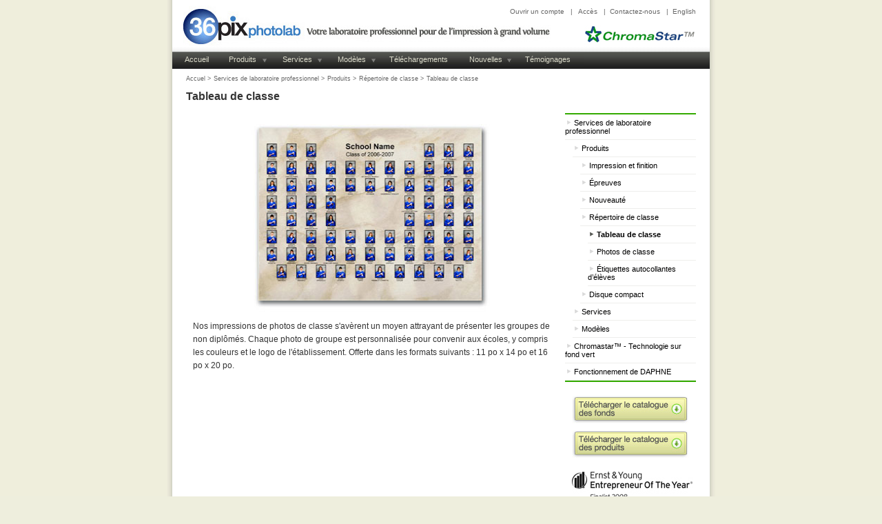

--- FILE ---
content_type: text/html; charset=UTF-8
request_url: http://francais.36pix.com/corp/class-composites.do?lang=fr
body_size: 15906
content:






<html>
<head>
<title>36Pix Photolab | Tableau de classe</title>
<META HTTP-EQUIV="Content-type" CONTENT="text/html; charset=UTF-8">
<!--<meta http-equiv="Content-Type" content="text/html; charset=iso-8859-1">-->
<meta name="description" content="36Pix est un laboratoire de photographie se spcialisant dans les solutions numriques.	">
<meta name="verify-v1" content="z2/DJyG7iP584DpxLWHlihMAF5R4/Q/yP95OZ6l1IoQ=" />
<link rel="stylesheet" type="text/css" href="/css/corp/print.css" media="print" />
<link rel="stylesheet" type="text/css" href="/css/corp/styles.css" media="all" />
<link rel="stylesheet" type="text/css" href="/css/corp/prettyPhoto.css" />
<link rel="stylesheet" type="text/css" href="/css/corp/spacegallery.css" media="screen" />
<link rel="shortcut icon" href="/daphne/img/favicon.ico" />

<!--[if IE 6]>
<link rel="stylesheet" type="text/css" href="/css/corp/stylesIE6.css" media="all" />
<![endif]-->

  <script language="JavaScript" type="text/javascript" src="/js/lib/jquery-1.2.6.min.js"></script>

  <script language="JavaScript" type="text/javascript" src="/js/corp/jquery.superfish.js"></script>
  <script language="JavaScript" type="text/javascript" src="/js/corp/jquery.cycle.all.pack.js"></script>
  <script language="JavaScript" type="text/javascript" src="/js/corp/prettyPhoto.js"></script>
  <script language="Javascript" type="text/javascript" src="/js/corp/animatedcollapse.js"></script>
  
  <script language="Javascript" type="text/javascript" src="/js/corp/eye.js"></script>
  <script language="Javascript" type="text/javascript" src="/js/corp/utils.js"></script>
  <script language="Javascript" type="text/javascript" src="/js/corp/spacegallery.js"></script>

  <script language="JavaScript" type="text/javascript" src="/js/corp/corp_menu.js"></script>
  <script language="JavaScript" type="text/javascript" src="/js/corp/domutils.js"></script>
  
  <script language="JavaScript" type="text/javascript" src="/js/corp/functions.js"></script>
  
  <script language="JavaScript" type="text/javascript" src="/js/corp/jquery.js"></script>
  <script language="JavaScript" type="text/javascript" src="/js/corp/init.js"></script>
  
</head>
<body>
<table width="100%" height="100%" border=0 cellpadding="0" cellspacing="0">
<tr height="100">
	<td class="shadow_left">&nbsp;</td>
	<td width="780">
		<table width="100%" height="100" border="0" cellpadding="0" cellspacing="0" bgcolor="FFFFFF" align="center">
		<tr>
		 <td>
		  <table width="780" height="68" border="0" cellpadding="0" cellspacing="0">
		   <tr>
			   <td rowspan=2 width="195" height="68" rowspan="2"><a href="main.do?lang=fr&reload_resources=1&ts=1769183069418"><img src="img/logo.jpg" width="195" height="68" alt="logo" border="0"></a></td>
			   <td colspan=2 width="585" height="29" valign="middle" align="right">
				   <div style="margin-right:20px" class="tinylink">
				    <a href="signup.do?lang=fr" class="small">Ouvrir un compte</a>&nbsp;&nbsp;
				    |&nbsp;&nbsp;
				    <a href="login.do?lang=fr" class="small">Acc&egrave;s</a>&nbsp;&nbsp;
				    |&nbsp;&nbsp;<a href="contact.do?lang=fr" class="small">Contactez-nous</a>&nbsp;&nbsp;
			    	|&nbsp;&nbsp;<a href="class-composites.do?lang=en" class="small">English</a>
			    </div></td>
			  </tr>
			  <tr>
			   <td width="355" height="39" rowspan="2"><img src="img/sloganFr.jpg" width="355" height="39" alt="slogan" border="0" align="Votre laboratoire de photos professionnelles pour de gros volumes"></td>
			   <td width="230" height="39"><a href="chromastar.do"><img src="img/ChromaStarS.jpg" width="230" height="39" alt="chromastar" border="0"></a></td>
     </tr>
	   </table>
   </td>
		</tr>
		<tr class="printHider">
			<td width="780" height="32" background="img/bg_section.jpg" border="0" cellpadding="0" cellspacing="0">

		<div id="nav">
		<ul class="sf-menu">
		 <li id="navHome"><a href="main.do?lang=fr">Accueil	</a></li>
			<li id="navProducts"><a href="products.do?lang=fr">Produits</a>
				<ul id="ddProducts" style="padding:0;">
				 <li id="ddPrints"><a href="products-prints.do?lang=fr">Impression et finition</a></li>
				 <li id="ddProofs"><a href="products-proofs.do?lang=fr">&Eacute;preuves</a></li>
				 <li id="ddNovelty"><a href="products-novelty.do?lang=fr">Nouveaut&eacute;</a></li>
				 <li id="ddClass"><a href="products-classdirectories.do?lang=fr">R&eacute;pertoire de classe</a></li>
				 <li id="ddCds"><a href="products-compactdiscs.do?lang=fr">Disque compact</a></li>
			 </ul>
   </li>
   <li id="navServices"><a href="services.do?lang=fr">Services</a>
			 <ul id="ddServicesFr">
					<li id="ddPLS"><a href="production.do?lang=fr">Services de laboratoire professionnel</a></li>
					<li id="ddGST"><a href="chromastar.do?lang=fr">Chromastar&trade; - Technologie sur fond vert</a></li>
					<li id="ddDWF"><a href="workflow.do?lang=fr">Fonctionnement de DAPHNE</a></li>
    </ul>
   </li>
   <li id="navTemplatesFr"><a href="templates.do?lang=fr">Mod&egrave;les </a>
			 <ul id="ddTemplatesFr">
			  <li id="ddTemp0"><a href="templates-saleskits.do?lang=fr">Trousses promotionnelles</a></li>
					<li id="ddTemp1"><a href="templates-proofs.do?lang=fr">&Eacute;preuves</a></li>
					<li id="ddTemp2"><a href="templates-calendars.do?lang=fr">Calendriers et calendriers aimant&eacute;s</a></li>
					<li id="ddTemp3"><a href="templates-funpacks.do?lang=fr">Funpacks</a></li>
					<li id="ddTemp4"><a href="templates-tradercards.do?lang=fr">Cartes d&rsquo;&eacute;change</a></li>
					<li id="ddTemp5"><a href="templates-bookmarks.do?lang=fr">Signets</a></li>
					<li id="ddTemp6"><a href="templates-memorymates.do?lang=fr">Jeux de m&eacute;moire</a></li>
					<li id="ddTemp7"><a href="templates-puzzles.do?lang=fr">Casse-t&ecirc;tes et casse-t&ecirc;tes magn&eacute;tiques</a></li>
					<li id="ddTemp8"><a href="templates-magazinecovers.do?lang=fr">Couvertures de magazines</a></li>
					<li id="ddTemp9"><a href="templates-gametickets.do?lang=fr">Billets d&rsquo;&eacute;v&eacute;nement</a></li>
					<li id="ddTemp10"><a href="templates-reflectionportraits.do?lang=fr">Portrait de r&eacute;flexion</a></li>
					<li id="ddTemp11"><a href="templates-idcards.do?lang=fr">Cartes d&rsquo;identit&eacute; et insignes</a></li>
					<li id="ddTemp12"><a href="templates-greetingcards.do?lang=fr">Cartes de voeux</a></li>
    </ul>
   </li>
   <li id="navDownloadsFr"><a href="downloads.do?lang=fr">T&eacute;l&eacute;chargements</a>
    <ul id="ddDownloadsFr">
     <li id="ddDown1"><a href="download-catalogues.do?lang=fr">Catalogues</a></li>
     <li id="ddDown2"><a href="download-photosetups.do?lang=fr">Montages photo</a></li>
     <li id="ddDown3"><a href="download-brochures.do?lang=fr">Brochures</a></li>
    </ul>
   </li>
   <!--<li id="navAboutFr"><a href="about.do?lang=fr">&Agrave; propos de 36Pix</a></li>-->
   <li id="navNewsFr"><a href="news.do?lang=fr">Nouvelles</a>
    <ul id="ddNewsFr">
     <li id="ddNewsletters"><a href="newsletters.do?lang=fr">Bulletin de nouvelles</a></li>
     <li id="ddPressReleases"><a href="pressreleases.do?lang=fr">Communiqu&eacute;s</a></li>
     <li id="ddPressReleases"><a href="events.do?lang=fr">Events</a></li>
    </ul>
   </li>
   <li id="navTestimonialsFr"><a href="testimonials.do?lang=fr">T&eacute;moignages</a></li>
		</ul>
  </div>

			</td>
		</tr>
		</table>
	</td>
	<td class="shadow_right">&nbsp;</td>
</tr>
<tr>
	<td class="shadow_left">&nbsp;</td>
	<td height=400 bgcolor=#ffffff vAlign=top>


<table width="780" border="0" cellpadding="0" cellspacing="0"  bgcolor="#FFFFFF" align="center">
 <tr>
  <td>
   <div id="contents">
   
    <div id="breadcrumb">
		   <ul>
			   <li><a href="main.do?lang=fr">Accuel</a> ></li>
			   <li><a href="production.do?lang=fr">Services de laboratoire professionnel</a> ></li>
			   <li><a href="products.do?lang=fr">Produits</a> ></li>			 
			   <li><a href="products-classdirectories.do?lang=fr">R&eacute;pertoire de classe</a> ></li>			
			   <li><a href="class-composites.do?lang=fr">Tableau de classe</a></li>			
		   </ul>
	   </div>
	   
	   <div id="pageTitle"><h1>Tableau de classe</h1></div>

    <div id="contentsMain">
     <div id="topBanner"><img src="img/products/composites.jpg" width="540" height="300" alt="composites" /></div>
      <p>Nos impressions de photos de classe s'av&egrave;rent un moyen attrayant de pr&eacute;senter les groupes de non dipl&ocirc;m&eacute;s. Chaque photo de groupe est personnalis&eacute;e pour convenir aux &eacute;coles, y compris les couleurs et le logo de l'&eacute;tablissement. Offerte dans les formats suivants : 11 po x 14 po et 16 po x 20 po.</p>
    </div>
    
    <div id="sidemenuWrap">
     <div id="sidemenu">
     <div class="sidemenu0">
     <ul>
      <div id="sidemenucontent_0_1" class="sidemenu" onmouseover="changeBgColor(this,'#eeeeec')" onmouseout="changeBgColor(this,'#ffffff')" onmouseup="document.location='production.do?lang=fr';"><img src="img/arrowLight.gif" alt="light arrow" />&nbsp;Services de laboratoire professionnel</div>
      <div class="sidemenu1" style="margin:0 0 0 11px;">
       <ul>
        <div id="sidemenucontent_1_1" class="sidemenu" onmouseover="changeBgColor(this,'#eeeeec')" onmouseout="changeBgColor(this,'#ffffff')" onmouseup="document.location='products.do?lang=fr';"><img src="img/arrowLight.gif" alt="light arrow" />&nbsp;Produits</div>
         <div class="sidemenu2" style="margin:0 0 0 11px;">
          <ul>
          <div id="sidemenucontent_2_1" class="sidemenu" onmouseover="changeBgColor(this,'#eeeeec')" onmouseout="changeBgColor(this,'#ffffff')" onmouseup="document.location='products-prints.do?lang=fr';"><img src="img/arrowLight.gif" alt="light arrow" />&nbsp;Impression et finition</div>
          <div id="sidemenucontent_2_2" class="sidemenu" onmouseover="changeBgColor(this,'#eeeeec')" onmouseout="changeBgColor(this,'#ffffff')" onmouseup="document.location='products-proofs.do?lang=fr';"><img src="img/arrowLight.gif" alt="light arrow" />&nbsp;&Eacute;preuves</div>
          <div id="sidemenucontent_2_3" class="sidemenu" onmouseover="changeBgColor(this,'#eeeeec')" onmouseout="changeBgColor(this,'#ffffff')" onmouseup="document.location='products-novelty.do?lang=fr';"><img src="img/arrowLight.gif" alt="light arrow" />&nbsp;Nouveaut&eacute;</div>
          <div id="sidemenucontent_2_4" class="sidemenu" onmouseover="changeBgColor(this,'#eeeeec')" onmouseout="changeBgColor(this,'#ffffff')" onmouseup="document.location='products-classdirectories.do?lang=fr';"><img src="img/arrowLight.gif" alt="light arrow" />&nbsp;R&eacute;pertoire de classe</div>
           <div class="sidemenu3" style="margin:0 0 0 11px;">
            <ul>
            <div id="sidemenucontent_3_1" class="sidemenu" onmouseover="changeBgColor(this,'#eeeeec')" onmouseout="changeBgColor(this,'#ffffff')" onmouseup="document.location='class-composites.do?lang=fr';"><img src="img/arrowDark.gif" alt="dark arrow" />&nbsp;<b>Tableau de classe</b></div>
            <div id="sidemenucontent_3_2" class="sidemenu" onmouseover="changeBgColor(this,'#eeeeec')" onmouseout="changeBgColor(this,'#ffffff')" onmouseup="document.location='class-mugbooks.do?lang=fr';"><img src="img/arrowLight.gif" alt="light arrow" />&nbsp;Photos de classe</div>
            <div id="sidemenucontent_3_3" class="sidemenu" onmouseover="changeBgColor(this,'#eeeeec')" onmouseout="changeBgColor(this,'#ffffff')" onmouseup="document.location='class-studentlabels.do?lang=fr';"><img src="img/arrowLight.gif" alt="light arrow" />&nbsp;&Eacute;tiquettes autocollantes d&rsquo;&eacute;l&egrave;ves</div>
            </ul>
           </div>
          <div id="sidemenucontent_2_5" class="sidemenu" onmouseover="changeBgColor(this,'#eeeeec')" onmouseout="changeBgColor(this,'#ffffff')" onmouseup="document.location='products-compactdiscs.do?lang=fr';"><img src="img/arrowLight.gif" alt="light arrow" />&nbsp;Disque compact</div>
          </ul>
         </div>
        <div id="sidemenucontent_1_2" class="sidemenu" onmouseover="changeBgColor(this,'#eeeeec')" onmouseout="changeBgColor(this,'#ffffff')" onmouseup="document.location='services.do?lang=fr';"><img src="img/arrowLight.gif" alt="light arrow" />&nbsp;Services</div>
        <div id="sidemenucontent_1_3" class="sidemenu" onmouseover="changeBgColor(this,'#eeeeec')" onmouseout="changeBgColor(this,'#ffffff')" onmouseup="document.location='templates.do?lang=fr';"><img src="img/arrowLight.gif" alt="light arrow" />&nbsp;Mod&egrave;les </div>
       </ul>
      </div>
      <div id="sidemenucontent_0_2" class="sidemenu" onmouseover="changeBgColor(this,'#eeeeec')" onmouseout="changeBgColor(this,'#ffffff')" onmouseup="document.location='chromastar.do?lang=fr';"><img src="img/arrowLight.gif" alt="light arrow" />&nbsp;Chromastar&trade; - Technologie sur fond vert</div>
      <div id="sidemenucontent_0_3" class="sidemenu" onmouseover="changeBgColor(this,'#eeeeec')" onmouseout="changeBgColor(this,'#ffffff')" onmouseup="document.location='workflow.do?lang=fr';"><img src="img/arrowLight.gif" alt="light arrow" />&nbsp;Fonctionnement de DAPHNE</div>
     </ul>
     </div>
     </div>
     <div class="sideBanner"><a href="downloads/lowres_bgcatalog.pdf"><img src="img/dlCatSideBgFr.jpg" width="170" height="40" alt="T&eacute;l&eacute;charger le catalogue de fonds" /></a></div>
     <div class="sideBanner"><a href="downloads/PMA_Catalogue_2009.pdf"><img src="img/dlCatSideProdFr.jpg" width="170" height="40" alt="T&eacute;l&eacute;charger le catalogue des produits" /></a></div>
     <div class="sideEOY"><a href="http://www.ey.com/CA/fr/Newsroom/News-releases/Media-2008-EOY-Finalists-Quebec" target="_blank"><img src="img/EOY_Finalist08_Eng.jpg" width="175px" height="40px" alt="Ernst & Young Entrepreneur of the year FInalist 2008" /></a></div>
    </div>   

   </div>
  </td>
 </tr>
</table>
	</td>
	<td class="shadow_right">&nbsp;</td>
</tr>

<tr height="27" class="printHider">
	<td class="shadow_left">&nbsp;</td>
	
	<td bgcolor="#363636">	
<!-- Footer -->
<table background="img/footerBG.jpg" width="100%" height="27" cellspacing="0" cellpadding="0" border="0" align="center">
	<tr>
		<td align=left><div class="copyright">&copy;  Tous droits r&eacute;serv&eacute;s 2009 36Pix Inc.</div></td>
		<td align=right><div class="footerLinks"><a href="about.do?lang=fr">&Agrave; propos de 36Pix</a>&nbsp;&nbsp;|&nbsp;&nbsp;<a href="careers.do?lang=fr">Carri&egrave;res</a>&nbsp;&nbsp;|&nbsp;&nbsp;<a href="privacy.do?lang=fr">Politique de confidentialit&eacute;</a>&nbsp;&nbsp;|&nbsp;&nbsp;<a href="legal.do?lang=fr">L&eacute;gal</a>&nbsp;&nbsp;|&nbsp;&nbsp;<a href="sitemap.do?lang=fr">Plan du site</a></div></td>
	</tr>
</table>
<!-- End Footer -->
	</td>
	
	<td class="shadow_right">&nbsp;</td>
</tr>
<tr height=10>
	<td class=shadow_topleft><img src=img/spacer.gif height=8></td>
	<td class=shadow_top><img src=img/spacer.gif height=8></td>
	<td class=shadow_topright><img src=img/spacer.gif height=8></td>
</tr>

<tr class="printHider">
	<td>&nbsp;</td>
	<td width="780"> 
	 <table width="780" height="70" cellspacing="0" cellpadding="0" border="0" >
	  <tr>
   	<td width="230" vAlign=top>&nbsp;</td>
	   <td width="230" vAlign=top>&nbsp;</td>
	   <td width="430">&nbsp;</td> 
	  </tr>
	 </table>
	</td> 
	<td>&nbsp;</td>
</tr>
</table>

  <script type="text/javascript">
   var gaJsHost = (("https:" == document.location.protocol) ? "https://ssl." : "http://www.");
   document.write(unescape("%3Cscript src='" + gaJsHost + "google-analytics.com/ga.js' type='text/javascript'%3E%3C/script%3E"));
  </script>
  <script type="text/javascript">
   var pageTracker = _gat._getTracker("UA-11842831-1");
   pageTracker._trackPageview();
  </script>

</body>
</html>



--- FILE ---
content_type: text/css
request_url: http://francais.36pix.com/css/corp/styles.css
body_size: 30699
content:

/*##################################################################################
################################  corp 36pix site ##################################
###################################################################################*/

html { min-height: 101%; } /***firefox to show vertical scrollbar on main page****/

body {
	background-color: #EEEEDD;
	margin: 0px;
	padding: 0px;
	font-family: Verdana, Helvetica, Arial, Tahoma, sans-serif;
}

.shadow_left 	{ color:#EFEEDC; background:#EFEEDC url(../../corp/img/shadow_left.gif) repeat-y right; }
.shadow_right 	{ color:#EFEEDC; background:#EFEEDC url(../../corp/img/shadow_right.gif) repeat-y left; }
.shadow_top 	{ color:#EFEEDC; background:#EFEEDC url(../../corp/img/shadow_top.gif) repeat-x top; }
.shadow_topleft 	{ color:#EFEEDC; background:#EFEEDC url(../../corp/img/shadow_topright.gif) no-repeat top right; }
.shadow_topright 	{ color:#EFEEDC; background:#EFEEDC url(../../corp/img/shadow_topleft.gif) no-repeat top left; }


/******************** links  ********************/

a img { border:0; }

a, a:visited, a:hover, a:active { color: #363636; text-decoration: none; }
a:hover { color: #9c9c9c; }

p, li, table.login {
	font-family: Verdana, Helvetica, Arial, Tahoma, sans-serif;
	color: #333;
	font-size: 12px;
	line-height: 1.6em;
}

p a, p a:link, p a:visited, p a:active, li a, li a:link, li a:visited, li a:active { color: #449900; text-decoration: none; }
p a:hover, li a:hover, h3 a:hover { color: #3366aa; text-decoration: none; }

h1, h2, h3, h4, h5, h6 {
 font-family: Verdana, Arial, Helvetica, sans-serif;
 color: #363636; 
}

p.dlLink a { color: #449900; font-weight: bold; text-decoration: none; }
p.dlLink a:hover { color: #3366aa; font-weight: bold; text-decoration: none; }

h3.dlLink a { color: #449900; font-weight: bold; text-decoration: none; }
h3.dlLink a:hover { color: #3366aa; font-weight: bold; text-decoration: none; }

/******************** clearfix  ********************/

.clearfix {display: inline-block;}

.clearBoth {
	clear:both;
	height:0;
	font-size:0;
	line-height:0;
	margin:0;
	padding:0;
	}
	
	
/******************** header navigation menus  ********************/

#nav {
 margin: 0;
 padding: 0;
 width: 100%;
 position: relative;
 z-index: 88;
}

#nav ul {
 margin: 5px 0 0 0;
	padding: 0;
	white-space: nowrap;
 display: block;
}

#nav ul li {
 padding: 0;
	float:left;
	display: block;
	line-height: 23px;
	list-style-type: none;
	font-size: 11px;
	font-family: Verdana, Arial, Helvetica, sans-serif;
	text-align: center;
}

#nav ul li a {
 padding: 0;
 display: block;
	text-decoration: none;
	color:#ddddcc;
	text-align: center;
	line-height: 23px;
	height: 100%; /* IE6 bugfix to fill the hovered area 100% */
}

li#navHome {
 width: 60px;
 height: 23px;
 display: block;
 margin: 0 0 0 5px;
 background: url("../../corp/img/navHome.jpg") no-repeat;
 border: none;
}

li#navHome a:hover {
 background: url("../../corp/img/navHome.jpg") no-repeat;
 color: #999;
}

li#navProducts {
 width: 74px;
 height: 23px;
 display: block;
 background: url("../../corp/img/navProducts.jpg") no-repeat;
 border: none;
}

li#navProducts a:hover {
 background: url("../../corp/img/navProducts.jpg") no-repeat;
 color: #999;
}

li#navServices {
 width: 84px;
 height: 23px;
 display: block;
 background: url("../../corp/img/navServices.jpg") no-repeat;
 border: none;
}

li#navServices a:hover {
 background: url("../../corp/img/navServices.jpg") no-repeat;
 color: #999;
}

li#navTemplatesEn {
 width: 86px;
 height: 23px;
 display: block;
 background: url("../../corp/img/navTemplatesEn.jpg") no-repeat;
 border: none;
}

li#navTemplatesEn a:hover {
 background: url("../../corp/img/navTemplatesEn.jpg") no-repeat;
 color: #999;
}

li#navTemplatesFr {
 width: 74px;
 height: 23px;
 display: block;
 background: url("../../corp/img/navTemplatesFr.jpg") no-repeat;
 border: none;
}

li#navTemplatesFr a:hover {
 background: url("../../corp/img/navTemplatesFr.jpg") no-repeat;
 color: #999;
}

li#navDownloadsEn {
 width: 98px;
 height: 23px;
 display: block;
 background: url("../../corp/img/navDownloadsEn.jpg") no-repeat;
 border: none;
}

li#navDownloadsEn a:hover {
 background: url("../../corp/img/navDownloadsEn.jpg") no-repeat;
 color: #999;
}

li#navDownloadsFr {
 width: 120px;
 height: 23px;
 display: block;
 background: url("../../corp/img/navDownloadsFr.jpg") no-repeat;
 border: none;
}

li#navDownloadsFr a:hover {
 background: url("../../corp/img/navDownloadsFr.jpg") no-repeat;
 color: #999;
}

li#navAboutEn {
 width: 66px;
 height: 23px;
 display: block;
 background: url("../../corp/img/navAboutEn.jpg") no-repeat;
 border: none;
}

li#navAboutEn a:hover {
 background: url("../../corp/img/navAboutEn.jpg") no-repeat;
 color: #999;
}

li#navNewsEn {
 width: 55px;
 height: 23px;
 display: block;
 background: url("../../corp/img/navNewsEn.jpg") no-repeat;
 border: none;
}

li#navNewsEn a:hover {
 background: url("../../corp/img/navNewsEn.jpg") no-repeat;
 color: #999;
}

li#navNewsFr {
 width: 75px;
 height: 23px;
 display: block;
 background: url("../../corp/img/navNewsFr.jpg") no-repeat;
 border: none;
}

li#navNewsFr a:hover {
 background: url("../../corp/img/navNewsFr.jpg") no-repeat;
 color: #999;
}

li#navTestimonialsEn {
 width:105px;
 height: 23px;
 display: block;
 background: url("../../corp/img/navTestimonials.jpg") no-repeat;
 border: none;
}

li#navTestimonialsEn a:hover {
 background: url("../../corp/img/navTestimonials.jpg") no-repeat;
 color: #999;
}

li#navTestimonialsFr {
 width:105px;
 height: 23px;
 display: block;
 background: url("../../corp/img/navTestimonials.jpg") no-repeat;
 border: none;
}

li#navTestimonialsFr a:hover {
 background: url("../../corp/img/navTestimonials.jpg") no-repeat;
 color: #999;
}

li#ddPrints a:hover, li#ddProofs a:hover, li#ddNovelty a:hover, li#ddClass a:hover, li#ddCds a:hover, li#ddPLS a:hover, li#ddGST a:hover, li#ddGSBR a:hover, li#ddKO a:hover, li#ddGSSK a:hover, li#ddDWF a:hover, li#ddQuickData a:hover, li#ddQuickCode a:hover, li#ddQuickOrder a:hover, li#ddOnlineOrdering a:hover, li#ddReorders a:hover, li#ddPresets a:hover, li#ddTemp0 a:hover, li#ddTemp1 a:hover, li#ddTemp2 a:hover, li#ddTemp3 a:hover, li#ddTemp4 a:hover, li#ddTemp5 a:hover, li#ddTemp6 a:hover, li#ddTemp7 a:hover, li#ddTemp8 a:hover, li#ddTemp9 a:hover, li#ddTemp10 a:hover, li#ddTemp11 a:hover, li#ddTemp12 a:hover, li#ddDown1 a:hover, li#ddDown2 a:hover, li#ddDown3 a:hover, li#ddNewsletters a:hover, li#ddPressReleases a:hover {
 background: none;
 background-color: #555753;
 color: #ddc;
}

/********** jQuery Superfish plugin: Essential Settings of Dropdown menu **********/

.sf-menu, .sf-menu * {
	margin:	0;
	padding:		0;
	list-style:		none;
}

.sf-menu {
	line-height:	1.0;
}

.sf-menu ul {
	position:	absolute;
	top:	-999em;
	width:	10em; /* left offset of submenus need to match (see below) */
}

.sf-menu ul li {
	width:	100%;
}

.sf-menu li:hover {
	visibility:		inherit; /* fixes IE7 'sticky bug' */
}

.sf-menu li {
	float:			left;
	position:		relative;
}

.sf-menu a {
	display:		block;
	position:		relative;
}

.sf-menu li:hover ul,
.sf-menu li.sfHover ul {
	left:	0;
	top:	2.5em; /* match top ul list item height */
	z-index:	77;
}

ul.sf-menu li:hover li ul,
ul.sf-menu li.sfHover li ul {
	top:	-999em;
}

ul.sf-menu li li:hover ul,
ul.sf-menu li li.sfHover ul {
	left:	10em; /* match ul width */
	top:	0;
}

ul.sf-menu li li:hover li ul,
ul.sf-menu li li.sfHover li ul {
	top:	-999em;
}

ul.sf-menu li li li:hover ul,
ul.sf-menu li li li.sfHover ul {
	left:	10em; /* match ul width */
	top:	0;
}

/********** jQuery Superfish plugin: SKIN of dropdown menu********/

.sf-menu {
	float:	left;
	margin-bottom:	1em;
}

.sf-menu a {
	padding: .75em 1em;
	text-decoration:none;
}

.sf-menu a, .sf-menu a:visited  { /* visited pseudo selector so IE6 applies text colour*/
	color:	#ddc;
}

.sf-menu li {
	background:		#2d2d2d;
	border-bottom: 2px solid #555753;
}

.sf-menu li li {
	background:		#2d2d2d;
	width: 100%;
}

.sf-menu li li li {
	background:		#2d2d2d;
}

.sf-menu li:hover, .sf-menu li.sfHover,
.sf-menu a:focus, .sf-menu a:hover, .sf-menu a:active {
	background:		#555753;
	outline:		0;
}

/********** arrows **********/

.sf-menu a.sf-with-ul {
	padding-right: 	2.25em;
	min-width:		1px; /* trigger IE7 hasLayout so spans position accurately */
}

.sf-sub-indicator {
	position:		absolute;
	display:		block;
	right:			.75em;
	top:			1.05em; /* IE6 only */
	width:			10px;
	height:			10px;
	text-indent: 	-999em;
	overflow:		hidden;
	background:		url('../../corp/img/arrows-ffffff.png') no-repeat -10px -100px; /* 8-bit indexed alpha png. IE6 gets solid image only */
}

a > .sf-sub-indicator {  /* give all except IE6 the correct values */
	top:			.8em;
	background-position: 0 -100px; /* use translucent arrow for modern browsers*/
}

/* apply hovers to modern browsers */
a:focus > .sf-sub-indicator,
a:hover > .sf-sub-indicator,
a:active > .sf-sub-indicator,
li:hover > a > .sf-sub-indicator,
li.sfHover > a > .sf-sub-indicator {
	background-position: -10px -100px; /* arrow hovers for modern browsers*/
}

/* point right for anchors in subs */
.sf-menu ul .sf-sub-indicator { background-position:  -10px 0; }
.sf-menu ul a > .sf-sub-indicator { background-position:  0 0; }
/* apply hovers to modern browsers */
.sf-menu ul a:focus > .sf-sub-indicator,
.sf-menu ul a:hover > .sf-sub-indicator,
.sf-menu ul a:active > .sf-sub-indicator,
.sf-menu ul li:hover > a > .sf-sub-indicator,
.sf-menu ul li.sfHover > a > .sf-sub-indicator {
	background-position: -10px 0; /* arrow hovers for modern browsers*/
}

/*** shadows for all but IE6 ***/
.sf-shadow ul {
	background:	url('../../corp/img/shadow.png') no-repeat bottom right;
	padding: 0 8px 9px 0;
	-moz-border-radius-bottomleft: 17px;
	-moz-border-radius-topright: 17px;
	-webkit-border-top-right-radius: 17px;
	-webkit-border-bottom-left-radius: 17px;
}

.sf-shadow ul.sf-shadow-off {
	background: transparent;
}

ul#ddProducts {
 margin:-4px 0 0 0;
 padding:0;
 width: 140px;
}

ul#ddServicesEn {
 margin:-4px 0 0 0;
 padding:0;
 width: 260px;
}

ul#ddServicesFr {
 margin:-4px 0 0 0;
 padding:0;
 width: 260px;
}

ul#ddTemplatesEn {
 margin:-4px 0 0 -4px;
 padding:0;
 width: 200px;
}

ul#ddTemplatesFr {
 margin:-4px 0 0 -4px;
 padding:0;
 width: 250px;
}

ul#ddDownloadsEn {
 margin:-4px 0 0 -4px;
 padding:0;
 width: 120px;
}

ul#ddDownloadsFr {
 margin:-4px 0 0 -4px;
 padding:0;
 width: 120px;
}

ul#ddNewsEn {
 margin:-4px 0 0 0;
 padding:0;
 width: 100px;
}

ul#ddNewsFr {
 margin:-4px 0 0 0;
 padding:0;
 width: 140px;
}


/******************** login section menus  ********************/

div.tinylink {
	color: #666666; 
	font-family: Verdana, Arial, Helvetica, sans-serif; 
	font-size: 10px;
	text-decoration: none;
	text-indent: 0px;
	font-style:normal;
	padding-top:4px;
}

div.tinylink a:link {
	font-size: 10px;
	color: #666666; 
	text-decoration: none;
	text-indent: 3px;
} 

div.tinylink a:visited {
	font-size: 10px;
	color: #666666; 
	text-decoration: none;
	text-indent: 3px;
} 

div.tinylink a:hover {
	font-size: 10px;
	color: #bbbbbb; 
	text-decoration: none;
	text-indent: 3px;
}

/******************** login page sign up lead  ********************/

.leadSignUp {
 background-color: #eeeeec;
 border: 2px solid #d3d7cf;
 margin: -80px 0 20px 60px;
 padding: 18px 0 0 15px;
 width: 310px;
}


/******************** Dynamic Slide Show : jQuery Cycle plugin ********************/

.slideMain {
 height: 370px;
 margin:-146px 0 0 0;
 overflow: hidden;
 position: absolute;
 width: 520px;
}

.slideChromaStarEn {
 margin: 0 0 20px 0;
 padding: 0;
 width: 530px;
 height: 200px;
 overflow: hidden;
 background: url('../../corp/img/dynamic/chromaStarEn/00.jpg') no-repeat;
}

.slideChromaStarFr {
 margin: 0 0 20px 0;
 padding: 0;
 width: 530px;
 height: 200px;
 overflow: hidden;
 background: url('../../corp/img/dynamic/chromaStarFr/00.jpg') no-repeat;
}

.slideBestQualityEn {
 margin: 0 0 20px 0;
 padding: 0;
 width: 530px;
 height: 200px;
 overflow: hidden;
 background: url('../../corp/img/banner/bestqualityEn.jpg') no-repeat;
}

.slideBestQualityFr {
 margin: 0 0 20px 0;
 padding: 0;
 width: 530px;
 height: 200px;
 overflow: hidden;
 background: url('../../corp/img/banner/bestqualityFr.jpg') no-repeat;
}


/********** link td **********/

td.linkCell {
 width: 260px;
 height: 292px;
}

a#linkCellEn {
 display: block;
 width: 260px;
 height: 292px;
 background: url('../../corp/img/dynamic/main/linkCellEnSprite.jpg') no-repeat 0 0;
 background-position: 0 0;
}

a#linkCellEn1 {
 display: block;
 width: 260px;
 height: 292px;
 background: url('../../corp/img/dynamic/main1/linkCellEn1Sprite.jpg') no-repeat 0 0;
 background-position: 0 0;
}

a#linkCellEn2 {
 display: block;
 width: 260px;
 height: 292px;
 background: url('../../corp/img/dynamic/main2/linkCellEn2Sprite.jpg') no-repeat 0 0;
 background-position: 0 0;
}

a#linkCellEn3 {
 display: block;
 width: 260px;
 height: 292px;
 background: url('../../corp/img/dynamic/main3/linkCellEn3Sprite.jpg') no-repeat;
 background-position: 0 0;
}

a#linkCellEn4 {
 display: block;
 width: 260px;
 height: 292px;
 background: url('../../corp/img/dynamic/main4/linkCellEn4Sprite.jpg') no-repeat 0 0;
 background-position: 0 0;
}

a#linkCellFr {
 display: block;
 width: 260px;
 height: 292px;
 background: url('../../corp/img/dynamic/mainFr/linkCellFrSprite.jpg') no-repeat 0 0;
 background-position: 0 0;
}

a#linkCellFr1 {
 display: block;
 width: 260px;
 height: 292px;
 background: url('../../corp/img/dynamic/mainFr1/linkCellFr1Sprite.jpg') no-repeat 0 0;
 background-position: 0 0;
}

a#linkCellFr2 {
 display: block;
 width: 260px;
 height: 292px;
 background: url('../../corp/img/dynamic/mainFr2/linkCellFr2Sprite.jpg') no-repeat 0 0;
 background-position: 0 0;
}

a#linkCellFr3 {
 display: block;
 width: 260px;
 height: 292px;
 background: url('../../corp/img/dynamic/mainFr3/linkCellFr3Sprite.jpg') no-repeat 0 0;
 background-position: 0 0;
}

a#linkCellFr4 {
 display: block;
 width: 260px;
 height: 292px;
 background: url('../../corp/img/dynamic/mainFr4/linkCellFr4Sprite.jpg') no-repeat 0 0;
}

a#linkCellEn:hover, a#linkCellEn1:hover, a#linkCellEn2:hover, a#linkCellEn3:hover, a#linkCellEn4:hover, a#linkCellFr:hover, a#linkCellFr1:hover, a#linkCellFr2:hover, a#linkCellFr3:hover, a#linkCellFr4:hover{
 background-position: 0 -292px;
}

span.hide {
 display: none;
	cursor: default;
	cursor: hand;
}


/******************** 3 (RGB) tabs in main page   ********************/
	
#tabWrap {
 position: relative; 
 z-index :66;
	width: 780px;
	height: 78px;
	margin: 0;
	padding: 0;
	}

#tabPLS {
	float: left;
	width: 260px;
	height: 78px;
	margin: 0;
	padding: 0;
	display: inline;
}

#tabGST { 
	float: left;
	width: 260px;
	height: 78px;
	margin: 0;
	padding:0;
}

#tabDWF {
	float: right;
	width: 260px;
	margin: 0;
	padding: 0;
}

#pls {
 display: block;
 width: 260px;
 height: 78px;
 background: url("../../corp/img/tabPLS_EnSprite.png") no-repeat 0 0;
 background-position: 0 0;
 overflow: hidden;
}

#plsFr {
  display: block;
  width: 260px;
  height: 78px;
  background: url("../../corp/img/tabPLS_FrSprite.png") no-repeat 0 0;
  background-position: 0 0;
}

#gst {
  display: block;
  width: 260px;
  height: 78px;
  background: url("../../corp/img/tabGST_EnSprite.png") no-repeat 0 0;
  background-position: 0 0;
  overflow: hidden;
}

#gstFr {
 display: block;
 width: 260px;
 height: 78px;
 background: url("../../corp/img/tabGST_FrSprite.png") no-repeat 0 0;
 background-position: 0 0;
}

#dwf {
 display: block;
 width: 260px;
 height: 78px;
 background: url("../../corp/img/tabDWF_EnSprite.png") no-repeat 0 0;
 background-position: 0 0;
 overflow: hidden;
}

#dwfFr {
  display: block;
  width: 260px;
  height: 78px;
  background: url("../../corp/img/tabDWF_FrSprite.png") no-repeat 0 0;
  background-position: 0 0;
}

#pls:hover, #plsFr:hover, #gst:hover, #gstFr:hover, #dwf:hover, #dwfFr:hover { 
 background-position: 0 -78px; 
}

#pls span, #plsFr span, #gst span, #gstFr span, #dwf span, #dwfFr span {
 display: none;
}

/******************** generic page elements  ********************/

#contents {
	background:#fff;
	margin: 0 0 0 20px;
	padding: 0;
	width:750px;
}
	
#pageTitle {
 background:#fff;
 margin: 0;
 padding: 0;
}

.chromaStar {
 margin: 10px 0;
}

#pageTitle h1 {
	font-size: 16px;
 padding: 0;
	margin: 10px 0;
}

#breadcrumb {
	background:#fff;
	padding: 0;
	margin: 3px 0 0 0;
}

#breadcrumb ul{
	margin: 0;
	padding: 0;
	list-style:none;
}

#breadcrumb li{
	display:inline;
	margin:0;
	padding:0;
	font-size: 9px;
	color: #666;
}

#breadcrumb li a{
	font-size: 9px;
	color: #666; 
}

#breadcrumb li a:hover{
	font-size: 9px;
	color: #aaaaaa; 
}

.banner {
	margin: 0 0 20px 0;
	padding: 0;
	width: 530px;
}
	
#contentsMain {
	background:#fff;
	float:left;
	width:540px;
	margin: 5px 0 0 0;
	padding: 0;
}

#contentsMain h2 {
 font-size: 12px;
	padding: 10px 0 2px 0;
 border-bottom: 1px dotted #cccccc;
}

#contentsMain h4 {
 font-size: 12px;
 font-weight: bold;
 font-style: italic;
 text-decoration: underline;
}

#contentsMain h5 {
 font-size: 12px;
 font-weight: bold;
 padding: 0 0 0 10px;
 border-bottom: 1px dotted #cccccc;
}

#contentsMain h6 {
 font-size: 12px;
 font-weight: bold;
 padding: 8px 0 5px 10px;
 margin: 0 0 10px 0;
}

#contentsMain p {
 margin: 0 0 20px 0;
 padding: 0 10px;
}

#contentsEvents {
	background:#fff;
	float:left;
	width:540px;
	margin: 5px 0 0 0;
	padding: 0;

	font-family:Verdana, Tahoma, Arial, sans-serif;
	font-size: 14px;
}

#contentsEvents h1 {
	font-size: 20px;
	padding: opx;
	margin: 0px;
	font-weight: normal;
}

#contentsEvents a, a:visited, a:hover, a:active { color: #0000ff; text-decoration: none; }

p.nameBox {
 width: 200px;
 margin: 0 0 0 340px;
 font-weight:bold;
}

#contentsMain ul {
 margin: 20px 0;
 padding: 0;
}

#contentsMain li {
 margin: 10px 0;
 padding: 0 30px;
 list-style: none;
}

/***** box used in GSSK section 300x170 *****/

.boxGSSKWrap {
 width: 540px;
 height: 130px;
 margin: 5px 0 20px 0;
 padding: 0;
}

.boxGSSKL {
 float: left;
 width: 300px;
 margin: 0;
 padding: 0;
 /*border:1px #ccc solid;*/
}

.boxGSSKR {
 float: right; 
 width: 170px; 
 margin: 0 30px 0 0;
 padding: 0;
 /*border:1px #ccc solid;*/
}


/******************** thumbnails & images layout box in contents pages ********************/


.thumbsWrap h3, .dlCatalogueWrap h3, .gsBlockWrap h3 {
 font-size: 12px;
 font-style: bold;
 text-align: center;
 padding: 0 auto;
}

.thumbsWrap h3 a:hover {
 color: #363636;
}
	
.tempWrap h3, .tempHWrap h3, .tempVWrap h3, .tempLHWrap h3, .tempLVWrap h3, .tempXLVWrap h3, .dlSetupWrap h3 {
 font-size: 12px;
 font-style: italic;
 font-weight: normal;
 text-align: left;
 margin: 5px 0 0 0;
 padding: 0;
}

.tempWrap h3 a, .tempHWrap h3 a, .tempVWrap h3 a, .tempLHWrap h3 a, .tempLVWrap h3 a, .tempXLVWrap h3 a, .dlSetupWrap h3 a {
 color: #449900; font-weight: bold; text-decoration: none;
}

.tempWrap h3 a:hover, .tempHWrap h3 a:hover, .tempVWrap h3 a:hover, .tempLHWrap h3 a:hover, .tempLVWrap h3 a:hover, .tempXLVWrap h3 a:hover, .dlSetupWrap h3 a:hover {
 color: #3366aa; font-weight: bold; text-decoration: none;
}

.tempWrap h5 {
 font-size: 11px;
 font-style: italic;
 font-weight: normal;
 text-align: left;
 margin: 5px 0 0 0;
 padding: 0;
}

.tempWrap h5 a:hover {
 color: #363636;
}


/***** products tumbnails 2 in a row 230x160 *****/

.thumbsWrap {
 width: 521px;
 margin: 0;
 padding: 0;
}

.thumbsL {
 float: left;
 width: 260px;
 margin: 0;
 padding: 10px 0 10px 0;
 border-bottom: 1px solid #ddddcc;
 border-right: 1px solid #ddddcc;
}

.thumbsR {
 float: right; 
 width: 260px;
 margin: 0;
 padding: 10px 0 10px 0;
 border-bottom: 1px solid #ddddcc;
}

/***** templates tumbnails 3 in a row 175x175 *****/

.tempWrap {
	width: 525px;
	height: 175px;
	margin: 0 5px 20px 10px;
	padding: 10px 0;
}

.temp1 {
	float: left;
	width: 175px;
	height: 175px;
	margin: 0;
	padding: 0;
	display: inline;
}

.temp2 { 
	float: left;
	width: 175px;
	height: 175px;
	margin: 0;
	padding:0;
}

.temp3 {
	float: right;
	width: 175px;
	height: 175px;
	margin: 0;
	padding: 0;
}

/***** templates tumbnails 3 in a row 175x150 *****/

.tempHWrap {
	width: 525px;
	height: 150px;
	margin: 0 0 20px 10px;
	padding: 10px 0;
}

.tempH1 {
	float: left;
	width: 175px;
	height: 150px;
	margin: 0;
	padding: 0;
	display: inline;
}

.tempH2 { 
	float: left;
	width: 175px;
	height: 150px;
	margin: 0;
	padding:0;
}

.tempH3 {
	float: right;
	width: 175px;
	height: 150px;
	margin: 0;
	padding: 0;
}

/***** templates tumbnails 5 in a row 105x230 *****/

.tempVWrap {
	width: 525px;
	margin: 0 0 0 10px;
	padding: 0;
}

.tempV1 {
	float: left;
	width: 105px;
	margin: 0;
	padding: 0;
	display: inline;
}

.tempV2 { 
	float: left;
	width: 105px;
	margin: 0;
	padding:0;
}

.tempV3 { 
	float: left;
	width: 105px;
	margin: 0;
	padding:0;
}

.tempV4 { 
	float: left;
	width: 105px;
	margin: 0;
	padding:0;
}

.tempV5 {
	float: right;
	width: 105px;
	margin: 0;
	padding: 0;
}

/***** templates tumbnails 2 in a row 230x160 *****/

.tempLHWrap {
 width: 540px;
 height: 160px;
 margin: 5px 0 25px 0;
 padding: 0;
}

.tempLHL {
 float: left;
 width: 230px;
 margin: 0 0 0 10px;
 padding: 0;
}

.tempLHR {
 float: right; 
 width: 230px; 
 margin: 0 30px 0 0;
 padding: 0;
}

/***** templates tumbnails 2 in a row 230x230 *****/

.tempLVWrap {
 width: 540px;
 height: 230px;
 margin: 5px 0 40px 0;
 padding: 0;
}

.tempLVL {
 float: left;
 width: 230px;
 margin: 0 0 0 10px;
 padding: 0;
}

.tempLVR {
 float: right; 
 width: 230px; 
 margin: 0 30px 0 0;
 padding: 0;
}

.tempLVWrap h3 {
 margin-bottom: none;
}

/***** templates tumbnails 2 in a row 230x300 *****/

.tempXLVWrap {
 width: 540px;
 height: 300px;
 margin: 5px 0 40px 0;
 padding: 0;
}

.tempXLVL {
 float: left;
 width: 230px;
 margin: 0 0 0 10px;
 padding: 0;
}

.tempXLVR {
 float: right; 
 width: 230px; 
 margin: 0 30px 0 0;
 padding: 0;
}

.tempXLVWrap h3 {
 margin-bottom: none;
}


/***** products-prints kodak thumb with text 230x300 *****/

.ppKodakWrap {
 width: 540px;
 height: 230px;
 margin: 15px 0 20px 0;
 padding: 0;
}

.ppKodakL {
 float: left;
 width: 160px;
 margin: 0 0 0 20px;
 padding: 0;
}

.ppKodakR {
 float: right; 
 width: 340px; 
 margin: 0;
 padding: 0;
}

/***** downloads tumbnails 3 in a row 170x40 *****/

.dlSetupWrap {
	width: 510px;
	height: 40px;
	margin: 0 0 10px 15px;
	padding: 0;
}

.dlSetup1 {
	float: left;
	width: 170px;
	height: 40px;
	margin: 0;
	padding: 0;
	display: inline;
}

.dlSetup2 { 
	float: left;
	width: 170px;
	height: 40px;
	margin: 0;
	padding:0;
}

.dlSetup3 {
	float: right;
	width: 170px;
	height: 40px;
	margin: 0;
	padding: 0;
}

/***** downloads thumbnails 2 in a row 220x50 *****/

.dlCatalogueWrap {
 width: 500px;
 height: 50px;
 margin: 0 0 20px 10px;
 padding: 0;
}

.dlCatalogueL {
 float: left;
 width: 220px;
 margin: 0 0 0 10px;
 padding: 0;
}

.dlCatalogueR {
 float: right; 
 width: 220px; 
 margin: 0 30px 0 0;
 padding: 0;
}

/***** greenscreen images 2 in a row 200(img)260(text) x210 *****/

.gsBlockWrap {
 width: 540px;
 height: 210px;
 margin: 0;
 padding: 10px 0 0 0;
}

.gsBlockL {
 float: left;
 width: 200px;
 margin: 0 0 0 10px;
 padding: 0;
}

.gsBlockR {
 float: right; 
 width: 260px; 
 margin: 0 30px 0 0;
 padding: 50px 0 0 0;
}


/***** greenscreen images 3 in a row 170x220 *****/

.gsHWrap {
	width: 520px;
	height: 260px;
	margin: 0;
	padding: 0;
}

.gsH1 {
	float: left;
	width: 170px;
	height: 220px;
	margin: 0 5px 0 0;
	padding: 0;
	display: inline;
}

.gsH2 { 
	float: left;
	width: 170px;
	height: 220px;
	margin: 0 5px 0 0;
	padding:0;
}

.gsH3 {
	float: right;
	width: 170px;
	height: 220px;
	margin: 0;
	padding: 0;
}


/******************** bottomBanner (in a contents page, if we need)  ********************/

#bottomBanner {
	background:#eee;
	margin: 0;
	padding: 0;
	clear:both;
}

#bottomBanner p {
	padding: 0 0 0 10px;
	margin:0;
}


/******************** sidemenu  ********************/

#sidemenuWrap {
	float:right;
	width:190px;
	padding: 0;
	margin: 5px 10px 0 10px;
}

#sidemenu {
 margin: 0 0 20px 0;
 padding: 0;
 border-top: 2px solid #33aa00;
 border-bottom: 2px solid #33aa00;
}

p.sidemenu, div.sidemenu {
	font-family:Verdana, Tahoma, Arial, sans-serif;
	display: block;
	background-color: #fff;
	font-size: 11px;
	padding: 6px 0;
	margin: 0px;
 border-bottom: 1px solid #eeeeec;
	cursor: default;
	cursor: hand;
}

p.sidemenu, div.sidemenu a:visited,hover {
	text-decoration: none;
}

p.sidemenu, div.sidemenu a:link {
	text-decoration: none;
}

.sidemenu0 ul{
 margin: 0;
 padding: 0;
 list-style: none;
}

.sidemenu1 ul, .sidemenu2 ul, .sidemenu3 ul, .sidemenu4 ul, .sidemenu5 ul,{
 margin: 0;
 padding: 0;
 list-style: none;
}

.sideBanner {
 margin: 0 0 10px 10px;
 padding: 0;
}

.sideEOY {
 margin: 0 0 20px 10px;
 padding: 10px 0 0 0;
}


/******************** about page layout box  ********************/

#aboutWrapOuter {
	float: left;
 border: 1px solid #ddd;
 width: 530px;
 margin: 0;
 padding: 0;
}

#aboutHeader {
 width: 530px;
 height: 23px;
	background: url('../../corp/img/aboutHeaderBg.jpg') repeat-x;
	margin: 0 0 10px 0;
	padding: 0;
}

.aboutWrap {
 width: 530px;
 margin: 0;
 padding: 0;
}

.aboutImg {
 width: 100px;
 height: 100px;
 margin: 0 0 20px 15px;
 padding: 0;
 float: left;
}

.aboutText {
 width: 385px;
 height: 100px;
 margin: 0 0 20px 0;
 padding: 0;
 float: right;
}

#accAbout {
 width: 485px;
 margin: 0 0 0 25px;
 padding: 0;
}

#accPartners {
 width: 485px;
 margin: 0 0 0 25px;
 padding: 0;
}

#accNews {
 width: 485px;
 margin: 0 0 0 25px;
 padding: 0;
}

.close {
 float: right;
 margin-left:-20px;
}

strong {
 font-size: 14px;
 color:#363636;
}

.partnerBanner {
 margin: 5px;
 padding: 0;
}

.aboutImgWrap {
 width: 310px;
 height: 190px;
 margin: 20px 0;
 padding: 0;
}

.aboutImgLeft { 
	float: left;
	width: 150px;
	margin: 0 0 10px 0;
	padding:0;
}

.aboutImgRight {
	float: right;
	width: 150px;
	margin: 0;
	padding: 0;
}


/******************** sitemap  ********************/

#sitemapWrap {
	width:530px;
	padding: 0;
	margin: 0;
}

#sitemap {
 margin: 0;
 padding: 0;
 border-top: 2px solid #33aa00;
 border-bottom: 2px solid #33aa00;
}

p.sitemap, div.sitemap {
	font-family:Verdana, Tahoma, Arial, sans-serif;
	display: block;
	background-color: #fff;
	font-size: 11px;
	padding: 4px 0;
	margin: 0px;
 border-bottom: 1px solid #eeeeec;
	cursor: default;
	cursor: hand;
}

p.sitemap, div.sitemap a:visited,hover {
	text-decoration: none;
}

p.sitemap, div.sitemap a:link {
	text-decoration: none;
}

ul.sitemap0 {
 margin: 0;
 padding: 0;
}

ul.sitemap1, ul.sitemap2, ul.sitemap3, ul.sitemap4, ul.sitemap5 {
 margin: 0;
 padding: 0;
}



/******************** signup page form  ********************/


#signupPageWrap {
	background:#fff;
	width: 750px;
	height: 480px;
	margin: 0 0 0 -20px;
	padding: 0;
	position: relative;
}

#signupPageWrap1 {
	background:#fff;
	width: 710px;
	height: 480px;
	margin: 0;
	padding: 0;
	position: relative;
}

#galleryWrap {
 float: left;
 height: 480px;
 width: 300px;
 margin: 50px 0 0 20px;
}

#signupImage {
 background: url('../../corp/img/signupImage.jpg') no-repeat;
 float: left;
 height: 360px;
 width: 370px;
 margin: 150px 0 0 0;
}

#formWrap {
 float: right;
 height: 480px;
 width: 360px;
 margin: 0;
}

#formWrap1 {
 float: right;
 height: 480px;
 width: 360px;
 margin: 0 0 0 20px;
}

#formBgL {
 background: url('../../corp/img/formBgL.jpg') no-repeat;
 float: left;
 height: 480px;
 width: 10px;
}

#formBgC { 
 background: url('../../corp/img/formBgC.jpg') repeat-x;
 float: left;
 height: 480px;
 width: 340px;
}

#formBgR {
 background: url('../../corp/img/formBgR.jpg') no-repeat;
 float: right;
 height: 480px;
 width: 10px;
}

#signupPageWrap h3 {
 color: #333;
 margin: 30px 0 0 20px;
}

#signupPageWrap p {
 padding: 0 20px 5px 20px; 
 text-align: justify;
 width: 300px;
}

#signupPageWrap1 h3 {
 color: #333;
 margin: 30px 0 0 20px;
}

#signupPageWrap1 p {
 padding: 0 20px 5px 20px; 
 text-align: justify;
 width: 300px;
}

.formLabel {
 float: left;
 font-size: 12px;
 margin:0 0 0 30px;
 width: 100px;
}

.formInput {
 font-size: 12px;
}

.formButton {
 margin:10px 0 0 220px;
}


/******************** space gallery  ********************/

#sGallery {
	width: 100%;
	height: 400px;
}
#sGallery img {
	border: none;
}
a.loading {
	background: #fff url('../../corp/img/sGallery/ajax_small.gif') no-repeat center;
}


/******************** footer  ********************/

.copyright {
	font-family: Verdana, Arial, Helvetica, sans-serif; 
 color: #ddddcc;
 font-size: 9px;
 margin: 0 0 0 20px;
 padding: 8px 0 0 0;
}

.footerLinks {
	font-family: Verdana, Arial, Helvetica, sans-serif; 
 color: #ddddcc;
 font-size: 9px;
 margin: 0 20px 0 0;
 padding: 8px 0 0 0;
}

.footerLinks a, .footerLinks a:visited {
 font-size: 9px;
 color: #ddddcc;
 text-decoration: none;
}

.footerLinks a:hover {
 color: #999999;

--- FILE ---
content_type: text/css
request_url: http://francais.36pix.com/css/corp/prettyPhoto.css
body_size: 5257
content:
/* ------------------------------------------------------------------------
	This you can edit.
------------------------------------------------------------------------- */

	div.pictureHolder .top .left { background: url(../../corp/images/prettyPhoto/tl.gif) top left no-repeat; } /* Top left corner */
	div.pictureHolder .top .middle { background: #fff; } /* Top pattern/color */
	div.pictureHolder .top .right { background: url(../../corp/images/prettyPhoto/tr.gif) top left no-repeat; } /* Top right corner */
	
	div.pictureHolder .content { background-color: #fff; } /* Content background */
	div.pictureHolder .content a.next:hover { background: url(../../corp/images/prettyPhoto/btnNext.gif) center right no-repeat; cursor: pointer; } /* Next button */
	div.pictureHolder .content a.previous:hover { background: url(../../corp/images/prettyPhoto/btnPrevious.gif) center left no-repeat; cursor: pointer; } /* Previous button */
	div.pictureHolder .content a.close { width: 61px; height: 22px; background: url(../../corp/images/prettyPhoto/btnClose.gif) center left no-repeat; cursor: pointer; } /* Close button */
	
	div.pictureHolder .bottom .left { background: url(../../corp/images/prettyPhoto/bl.gif) top left no-repeat; } /* Bottom left corner */
	div.pictureHolder .bottom .middle { background: #fff; } /* Bottom pattern/color */
	div.pictureHolder .bottom .right { background: url(../../corp/images/prettyPhoto/br.gif) top left no-repeat; } /* Bottom right corner */
	
	div.pictureHolder .loaderIcon { background: url(../../corp/images/prettyPhoto/loader.gif) center center no-repeat; } /* Loader icon */
	
	div.prettyPhotoTitle div.prettyPhotoTitleLeft { background: url(../../corp/images/prettyPhoto/ttl.gif) top left no-repeat; }
	div.prettyPhotoTitle div.prettyPhotoTitleRight { background: url(../../corp/images/prettyPhoto/ttr.gif) top left no-repeat; }
	div.prettyPhotoTitle div.prettyPhotoTitleContent { background: url(../../corp/images/prettyPhoto/ttp.gif) top left repeat-x; }

/* ------------------------------------------------------------------------
	DO NOT CHANGE
------------------------------------------------------------------------- */

	div.prettyPhotoOverlay {
		background: #000;
		position: absolute; top: 0; left: 0;
		z-index: 9500;
		width: 100%;
	}
	
	div.pictureHolder {
		position: absolute; z-index: 10000;
		width: 100px;
	}
		
		div.pictureHolder .top {
			position: relative;
			height: 20px;
		}
			* html div.pictureHolder .top { padding: 0 20px; }
		
			div.pictureHolder .top .left {
				position: absolute;
				left: 0;
				width: 20px; height: 20px;
			}
			div.pictureHolder .top .middle {
				position: absolute;
				left: 20px; right: 20px;
				height: 20px;
			}
				* html div.pictureHolder .top .middle { position: static; }
			
			div.pictureHolder .top .right {
				position: absolute;
				top: 0; left: auto; right: 0;
				width: 20px; height: 20px;
			}
		
		div.pictureHolder .content {
			position: relative;
			text-align: left;
			width: 100%; height: 40px;
		}
		
			div.pictureHolder .content .details {
				display: none;
				margin: 10px 15px 0 20px;
			}
				div.pictureHolder .content .details p { float: left; clear: left; margin: 0; }
		
		div.pictureHolder .content div.hoverContainer {
			position: absolute; z-index: 10000;
			top: 0; left: 0;
			width: 100%;
		}
		
		div.pictureHolder .content a.next {
			position: relative; z-index: 2000;
			display: block; float: right;
			text-indent: -10000px;
			width: 49%; height: 100%;
			background: url(../../corp/images/prettyPhoto/btnNext.gif) 10000px 50% no-repeat; /* Need to be defined that way to fix an IE bug */
		}	
			
		div.pictureHolder .content a.previous {
			cursor: pointer;
			display: block;
			text-indent: -10000px;
			width: 49%; height: 100%;
			background: url(../../corp/images/prettyPhoto/btnNext.gif) 10000px 50% no-repeat; /* Need to be defined that way to fix an IE bug */
			
		}
			
		div.pictureHolder .content a.close {
			float: right;
			display: block;
			text-indent: -10000px;
		}
		
		div.pictureHolder .bottom {
			position: relative;
			height: 20px;
		}
			* html div.pictureHolder .bottom { padding: 0 20px; }
			
			div.pictureHolder .bottom .left {
				position: absolute;
				left: 0;
				width: 20px; height: 20px;
			}
			div.pictureHolder .bottom .middle {
				position: absolute;
				left: 20px; right: 20px;
				height: 20px;
			}
				* html div.pictureHolder .bottom .middle { position: static; }
				
			div.pictureHolder .bottom .right {
				position: absolute;
				top: 0; left: auto; right: 0;
				width: 20px; height: 20px;
			}
		
		div.pictureHolder .loaderIcon {
			display: none;
			position: absolute;
			top: 50%; left: 50%;
			margin: -12px 0 0 -12px;
			width: 24px; height: 24px;
		}
		
		div.pictureHolder #fullResImageContainer { width: 100%; text-align: center; }
	
		div.prettyPhotoTitle {
			display: none;
			position: absolute;
			top: 0; left: 0;
			z-index: 9999;
			color: #fff; font-size: 13px;
		}
		
			div.prettyPhotoTitle div.prettyPhotoTitleLeft,
			div.prettyPhotoTitle div.prettyPhotoTitleRight { float: left; width: 19px; height: 23px; overflow: hidden; }
			
			div.prettyPhotoTitle div.prettyPhotoTitleContent { float: left; line-height: 23px; }

--- FILE ---
content_type: text/css
request_url: http://francais.36pix.com/css/corp/spacegallery.css
body_size: 308
content:
.spacegallery {
	position: relative;
	overflow: hidden;
}
.spacegallery img {
	position: absolute;
	left: 50%;
}
.spacegallery a {
	position: absolute;
	z-index: 1000;
	display: block;
	top: 0;
	left: 0;
	width: 100%;
	height: 100%;
	background: url('../../corp/img/sGallery/blank.gif');
}


--- FILE ---
content_type: text/css
request_url: http://francais.36pix.com/css/corp/print.css
body_size: 17969
content:

/*##################################################################################
################################  corp 36pix site ##################################
###################################################################################*/

/*html { min-height: 101%; }*/ /***firefox to show vertical scrollbar on main page****/

body {
	background-color: #fff !important;
	margin: 0px;
	padding: 0px;
	font-family: Verdana, Helvetica, Arial, Tahoma, sans-serif;
}

.shadow_left, .shadow_right, .shadow_top, .shadow_topleft, .shadow_topright 	{ display: none !important; }


/******************** links  ********************/

a img { border:0; }

a, a:visited, a:hover, a:active { color: #363636; text-decoration: none; }
a:hover { color: #9c9c9c; }

p, li, table.login {
	font-family: Verdana, Helvetica, Arial, Tahoma, sans-serif;
	color: #333;
	font-size: 12px;
	line-height: 1.6em;
}

p a, p a:link, p a:visited, p a:active, li a, li a:link, li a:visited, li a:active { color: #449900; text-decoration: none; }
p a:hover, li a:hover { color: #3366aa; text-decoration: none; }

h1, h2, h3, h4, h5, h6 {
 font-family: Verdana, Arial, Helvetica, sans-serif;
 color: #363636;
}


/******************** clearfix  ********************/

.clearfix {display: inline-block;}

.clearBoth {
	clear:both;
	height:0;
	font-size:0;
	line-height:0;
	margin:0;
	padding:0;
	}
	
	
/******************** header navigation menus  ********************/


table.printHider, tr.printHider, td.printHider, h2.printHider, ul.printHider {
 display: none !important;
}

#nav, #nav ul, #nav ul li, #nav ul li a, li#navHome, li#navHome a:hover, li#navProducts, li#navProducts a:hover, li#navServices, li#navServices a:hover, li#navTemplatesEn, li#navTemplatesEn a:hover, li#navTemplatesFr, li#navTemplatesFr a:hover, li#navDownloadsEn, li#navDownloadsEn a:hover, li#navDownloadsFr, li#navDownloadsFr a:hover, li#navAboutEn, li#navAboutEn a:hover, li#navNewsEn, li#navNewsEn a:hover, li#navTestimonialsEn, li#navTestimonialsEn a:hover, li#ddPrints a:hover, li#ddProofs a:hover, li#ddNovelty a:hover, li#ddClass a:hover, li#ddCds a:hover, li#ddPLS a:hover, li#ddGST a:hover, li#ddGSBR a:hover, li#ddKO a:hover, li#ddGSSK a:hover, li#ddDWF a:hover, li#ddQuickData a:hover, li#ddQuickCode a:hover, li#ddQuickOrder a:hover, li#ddOnlineOrdering a:hover, li#ddReorders a:hover, li#ddPresets a:hover, li#ddTemp1 a:hover, li#ddTemp2 a:hover, li#ddTemp3 a:hover, li#ddTemp4 a:hover, li#ddTemp5 a:hover, li#ddTemp6 a:hover, li#ddTemp7 a:hover, li#ddTemp8 a:hover, li#ddTemp9 a:hover, li#ddTemp10 a:hover, li#ddTemp11 a:hover, li#ddTemp12 a:hover, li#ddNewsletters a:hover, li#ddPressReleases a:hover {
 display: none !important;
}


/********** jQuery Superfish plugin: Essential Settings of Dropdown menu **********/

.sf-menu, .sf-menu *, .sf-menu, .sf-menu ul, .sf-menu ul li, .sf-menu li:hover, .sf-menu li, .sf-menu a, .sf-menu li:hover ul, .sf-menu li.sfHover ul, ul.sf-menu li:hover li ul, ul.sf-menu li.sfHover li ul, ul.sf-menu li li:hover ul, ul.sf-menu li li.sfHover ul, ul.sf-menu li li:hover li ul, ul.sf-menu li li.sfHover li ul, ul.sf-menu li li li:hover ul, ul.sf-menu li li li.sfHover ul, .sf-menu, .sf-menu a, .sf-menu a, .sf-menu a:visited, .sf-menu li, .sf-menu li li, .sf-menu li li li, .sf-menu li:hover, .sf-menu li.sfHover, .sf-menu a:focus, .sf-menu a:hover, .sf-menu a:active, .sf-menu a.sf-with-ul, .sf-sub-indicator, a > .sf-sub-indicator, a:focus > .sf-sub-indicator, a:hover > .sf-sub-indicator, a:active > .sf-sub-indicator, li:hover > a > .sf-sub-indicator, li.sfHover > a > .sf-sub-indicator, .sf-menu ul .sf-sub-indicator, .sf-menu ul a > .sf-sub-indicator, .sf-menu ul a:focus > .sf-sub-indicator, .sf-menu ul a:hover > .sf-sub-indicator, .sf-menu ul a:active > .sf-sub-indicator, .sf-menu ul li:hover > a > .sf-sub-indicator, .sf-menu ul li.sfHover > a > .sf-sub-indicator, .sf-shadow ul, .sf-shadow ul.sf-shadow-off, ul#ddProducts, ul#ddServicesEn, ul#ddServicesFr, ul#ddTemplatesEn, ul#ddTemplatesFr, ul#ddNewsEn {
 display: none !important;
}


/******************** login section menus  ********************/

div.tinylink {
	color: #666666; 
	font-family: Verdana, Arial, Helvetica, sans-serif; 
	font-size: 10px;
	text-decoration: none;
	text-indent: 0px;
	font-style:normal;
	padding-top:4px;
}

div.tinylink a:link {
	font-size: 10px;
	color: #666666; 
	text-decoration: none;
	text-indent: 3px;
} 

div.tinylink a:visited {
	font-size: 10px;
	color: #666666; 
	text-decoration: none;
	text-indent: 3px;
} 

div.tinylink a:hover {
	font-size: 10px;
	color: #bbbbbb; 
	text-decoration: none;
	text-indent: 3px;
}


/******************** Dynamic Slide Show : jQuery Cycle plugin ********************/

.slide {
 padding: 0;  
 margin:  0;  
} 
 
.slide img {  
 margin: 0;
 padding: 0;
 top:  0; 
 left: 0;
}

.slideChromaStarEn {
 margin: 0 0 20px 0;
 padding: 0;
 width: 530px;
 height: 200px;
 background: url('../../corp/img/dynamic/chromaStarEn/00.jpg') no-repeat;
}

.slideChromaStarFr {
 margin: 0 0 20px 0;
 padding: 0;
 width: 530px;
 height: 200px;
 background: url('../../corp/img/banner/chromaStarFrGS.jpg') no-repeat;
}

.slideBestQualityEn {
 margin: 0 0 20px 0;
 padding: 0;
 width: 530px;
 height: 200px;
 background: url('../../corp/img/banner/bestqualityEn.jpg') no-repeat;
}

.slideBestQualityFr {
 margin: 0 0 20px 0;
 padding: 0;
 width: 530px;
 height: 200px;
 background: url('../../corp/img/banner/bestqualityFr.jpg') no-repeat;
}


/********** link td **********/

td.linkCell {
 width: 260px;
 height: 292px;
}

a#linkCellEn {
 display: block;
 width: 260px;
 height: 292px;
 background: url('../../corp/img/dynamic/main/linkCellEn.jpg') no-repeat;
}

a#linkCellEn:hover {
 background: url('../../corp/img/dynamic/main/linkCellEnHover.jpg') no-repeat;
}

a#linkCellEn1 {
 display: block;
 width: 260px;
 height: 292px;
 background: url('../../corp/img/dynamic/main1/linkCellEn1.jpg') no-repeat;
}

a#linkCellEn1:hover {
 background: url('../../corp/img/dynamic/main1/linkCellEn1Hover.jpg') no-repeat;
}

a#linkCellEn2 {
 display: block;
 width: 260px;
 height: 292px;
 background: url('../../corp/img/dynamic/main2/linkCellEn2.jpg') no-repeat;
}

a#linkCellEn2:hover {
 background: url('../../corp/img/dynamic/main2/linkCellEn2Hover.jpg') no-repeat;
}

a#linkCellEn3 {
 display: block;
 width: 260px;
 height: 292px;
 background: url('../../corp/img/dynamic/main3/linkCellEn3.jpg') no-repeat;
}

a#linkCellEn3:hover {
 background: url('../../corp/img/dynamic/main3/linkCellEn3Hover.jpg') no-repeat;
}

a#linkCellEn4 {
 display: block;
 width: 260px;
 height: 292px;
 background: url('../../corp/img/dynamic/main3/linkCellEn4.jpg') no-repeat;
}

a#linkCellEn4:hover {
 background: url('../../corp/img/dynamic/main3/linkCellEn4Hover.jpg') no-repeat;
}

a#linkCellEnOld {
 display: block;
 width: 260px;
 height: 292px;
 background: url('../../corp/img/banner/linkCellEn.jpg') no-repeat;
}

a#linkCellEnOld:hover {
 background: url('../../corp/img/banner/linkCellEnHover.jpg') no-repeat;
}

a#linkCellFr {
 display: block;
 width: 260px;
 height: 292px;
 background: url('../../corp/img/banner/linkCellFr.jpg') no-repeat;
}

a#linkCellFr:hover {
 background: url('../../corp/img/banner/linkCellFrHover.jpg') no-repeat;
}

span.hide {
 display: none;
	cursor: default;
	cursor: hand;
}

/******************** 3 (RGB) tabs in main page   ********************/
	
#tabWrap {
 position: relative; 
 z-index :66;
	width: 780px;
	height: 78px;
	margin: 0;
	padding: 0;
	}

#tabPLS {
	float: left;
	width: 260px;
	height: 78px;
	margin: 0;
	padding: 0;
	display: inline;
}

#tabGST { 
	float: left;
	width: 260px;
	height: 78px;
	margin: 0;
	padding:0;
}

#tabDWF {
	float: right;
	width: 260px;
	margin: 0;
	padding: 0;
}

#pls {
  display: block;
  width: 260px;
  height: 78px;
  background: url("../../corp/img/blockPLS.png") no-repeat 0 0; 
}

#pls:hover { 
 background: url("../../corp/img/blockPLShover.png") no-repeat 0 0; 
}

#pls span {
  display: none;
}

#plsFR {
  display: block;
  width: 260px;
  height: 78px;
  background: url("../../corp/img/blockPLSfr.png") no-repeat 0 0; 
}

#plsFR:hover { 
 background: url("../../corp/img/blockPLSfrhover.png") no-repeat 0 0; 
}

#plsFR span {
  display: none;
}

#gst {
  display: block;
  width: 260px;
  height: 78px;
  background: url("../../corp/img/blockGST.png") no-repeat 0 0; 
}

#gst:hover { 
 background: url("../../corp/img/blockGSThover.png") no-repeat 0 0; 
}

#gst span {
  display: none;
}

#gstFR {
  display: block;
  width: 260px;
  height: 78px;
  background: url("../../corp/img/blockGSTfr.png") no-repeat 0 0; 
}

#gstFR:hover { 
 background: url("../../corp/img/blockGSTfrhover.png") no-repeat 0 0; 
}

#gstFR span {
  display: none;
}

#dwf {
  display: block;
  width: 260px;
  height: 78px;
  background: url("../../corp/img/blockDWF.png") no-repeat 0 0; 
}

#dwf:hover { 
 background: url("../../corp/img/blockDWFhover.png") no-repeat 0 0; 
}

#dwf span {
  display: none;
}

#dwfFR {
  display: block;
  width: 260px;
  height: 78px;
  background: url("../../corp/img/blockDWFfr.png") no-repeat 0 0; 
}

#dwfFR:hover { 
 background: url("../../corp/img/blockDWFfrhover.png") no-repeat 0 0; 
}

#dwfFR span {
  display: none;
}


/******************** generic page elements  ********************/

#contents {
	background:#fff;
	margin: 0;
	padding: 0;
	width:750px;
}
	
#pageTitle {
 background:#fff;
 margin: 0;
 padding: 0;
}

.chromaStar {
 margin: 10px 0;
}

#pageTitle h1 {
	font-size: 16px;
 padding: 0;
	margin: 10px 0;
}

#breadcrumb, #breadcrumb ul, #breadcrumb li, #breadcrumb li a, #breadcrumb li a:hover{
	display: none !important;
}

.banner {
	margin: 0 0 20px 0;
	padding: 0;
	width: 530px;
}
	
#contentsMain {
	background:#fff;
	float:left;
	width:540px;
	margin: 0 0 0 100px !important;
	padding: 0;
}

#contentsMain h2 {
 font-size: 12px;
	padding: 10px 0 2px 0;
 border-bottom: 1px dotted #cccccc;
}

#contentsMain h4 {
 font-size: 12px;
 font-weight: bold;
 font-style: italic;
 text-decoration: underline;
}

#contentsMain h5 {
 font-size: 12px;
 font-weight: bold;
 padding: 0 0 0 10px;
 border-bottom: 1px dotted #cccccc;
}

#contentsMain h6 {
 font-size: 12px;
 font-weight: bold;
 padding: 8px 0 5px 10px;
 margin: 0 0 10px 0;
}

#contentsMain p {
 margin: 0 0 20px 0;
 padding: 0 10px;
}

p.nameBox {
 width: 200px;
 margin: 0 0 0 340px;
 font-weight:bold;
}

#contentsMain ul {
 margin: 20px 0;
 padding: 0;
}

#contentsMain li {
 margin: 10px 0;
 padding: 0 30px;
 list-style: none;
}

/***** box used in GSSK section 300x170 *****/

.boxGSSKWrap {
 width: 540px;
 height: 130px;
 margin: 5px 0 20px 0;
 padding: 0;
}

.boxGSSKL {
 float: left;
 width: 300px;
 margin: 0;
 padding: 0;
 /*border:1px #ccc solid;*/
}

.boxGSSKR {
 float: right; 
 width: 170px; 
 margin: 0 30px 0 0;
 padding: 0;
 /*border:1px #ccc solid;*/
}


/******************** thumbnails & images layout box in contents pages ********************/


.thumbsWrap h3, .dlCatalogueWrap h3, .gsBlockWrap h3 {
 font-size: 12px;
 font-style: bold;
 text-align: center;
 padding: 0 auto;
}

.thumbsWrap h3 a:hover {
 color: #363636;
}
	
.tempWrap h3, .tempHWrap h3, .tempVWrap h3, .tempLHWrap h3, .tempLVWrap h3, .dlSetupWrap h3 {
 font-size: 12px;
 font-style: italic;
 font-weight: normal;
 text-align: left;
 margin: 5px 0 0 0;
 padding: 0;
}

.tempWrap h3 a:hover, .tempHWrap h3 a:hover, .tempVWrap h3 a:hover, .tempLHWrap h3 a:hover, .tempLVWrap h3 a:hover, .dlSetupWrap h3 a:hover {
 color: #363636;
}

.tempWrap h5 {
 font-size: 11px;
 font-style: italic;
 font-weight: normal;
 text-align: left;
 margin: 5px 0 0 0;
 padding: 0;
}

.tempWrap h5 a:hover {
 color: #363636;
}


/***** products tumbnails 2 in a row 230x160 *****/

.thumbsWrap {
 width: 521px;
 margin: 0;
 padding: 0;
}

.thumbsL {
 float: left;
 width: 260px;
 margin: 0;
 padding: 10px 0 10px 0;
 border-bottom: 1px solid #ddddcc;
 border-right: 1px solid #ddddcc;
}

.thumbsR {
 float: right; 
 width: 260px;
 margin: 0;
 padding: 10px 0 10px 0;
 border-bottom: 1px solid #ddddcc;
}

/***** templates tumbnails 3 in a row 175x175 *****/

.tempWrap {
	width: 525px;
	height: 175px;
	margin: 0 5px 20px 10px;
	padding: 10px 0;
}

.temp1 {
	float: left;
	width: 175px;
	height: 175px;
	margin: 0;
	padding: 0;
	display: inline;
}

.temp2 { 
	float: left;
	width: 175px;
	height: 175px;
	margin: 0;
	padding:0;
}

.temp3 {
	float: right;
	width: 175px;
	height: 175px;
	margin: 0;
	padding: 0;
}

/***** templates tumbnails 3 in a row 175x150 *****/

.tempHWrap {
	width: 525px;
	height: 150px;
	margin: 0 0 20px 10px;
	padding: 10px 0;
}

.tempH1 {
	float: left;
	width: 175px;
	height: 150px;
	margin: 0;
	padding: 0;
	display: inline;
}

.tempH2 { 
	float: left;
	width: 175px;
	height: 150px;
	margin: 0;
	padding:0;
}

.tempH3 {
	float: right;
	width: 175px;
	height: 150px;
	margin: 0;
	padding: 0;
}

/***** templates tumbnails 5 in a row 105x230 *****/

.tempVWrap {
	width: 525px;
	margin: 0 0 0 10px;
	padding: 0;
}

.tempV1 {
	float: left;
	width: 105px;
	margin: 0;
	padding: 0;
	display: inline;
}

.tempV2 { 
	float: left;
	width: 105px;
	margin: 0;
	padding:0;
}

.tempV3 { 
	float: left;
	width: 105px;
	margin: 0;
	padding:0;
}

.tempV4 { 
	float: left;
	width: 105px;
	margin: 0;
	padding:0;
}

.tempV5 {
	float: right;
	width: 105px;
	margin: 0;
	padding: 0;
}

/***** templates tumbnails 2 in a row 230x160 *****/

.tempLHWrap {
 width: 540px;
 height: 160px;
 margin: 5px 0 25px 0;
 padding: 0;
}

.tempLHL {
 float: left;
 width: 230px;
 margin: 0 0 0 10px;
 padding: 0;
}

.tempLHR {
 float: right; 
 width: 230px; 
 margin: 0 30px 0 0;
 padding: 0;
}

/***** templates tumbnails 2 in a row 230x230 *****/

.tempLVWrap {
 width: 540px;
 height: 230px;
 margin: 5px 0 40px 0;
 padding: 0;
}

.tempLVL {
 float: left;
 width: 230px;
 margin: 0 0 0 10px;
 padding: 0;
}

.tempLVR {
 float: right; 
 width: 230px; 
 margin: 0 30px 0 0;
 padding: 0;
}

/***** downloads tumbnails 3 in a row 170x40 *****/

.dlSetupWrap {
	width: 510px;
	height: 40px;
	margin: 0 0 10px 15px;
	padding: 0;
}

.dlSetup1 {
	float: left;
	width: 170px;
	height: 40px;
	margin: 0;
	padding: 0;
	display: inline;
}

.dlSetup2 { 
	float: left;
	width: 170px;
	height: 40px;
	margin: 0;
	padding:0;
}

.dlSetup3 {
	float: right;
	width: 170px;
	height: 40px;
	margin: 0;
	padding: 0;
}

/***** downloads tumbnails 2 in a row 220x50 *****/

.dlCatalogueWrap {
 width: 500px;
 height: 50px;
 margin: 0 0 20px 10px;
 padding: 0;
}

.dlCatalogueL {
 float: left;
 width: 220px;
 margin: 0 0 0 10px;
 padding: 0;
}

.dlCatalogueR {
 float: right; 
 width: 220px; 
 margin: 0 30px 0 0;
 padding: 0;
}

/***** greenscreen images 2 in a row 200(img)260(text) x210 *****/

.gsBlockWrap {
 width: 540px;
 height: 210px;
 margin: 0;
 padding: 10px 0 0 0;
}

.gsBlockL {
 float: left;
 width: 200px;
 margin: 0 0 0 10px;
 padding: 0;
}

.gsBlockR {
 float: right; 
 width: 260px; 
 margin: 0 30px 0 0;
 padding: 50px 0 0 0;
}


/***** greenscreen images 3 in a row 170x220 *****/

.gsHWrap {
	width: 520px;
	height: 260px;
	margin: 0;
	padding: 0;
}

.gsH1 {
	float: left;
	width: 170px;
	height: 220px;
	margin: 0 5px 0 0;
	padding: 0;
	display: inline;
}

.gsH2 { 
	float: left;
	width: 170px;
	height: 220px;
	margin: 0 5px 0 0;
	padding:0;
}

.gsH3 {
	float: right;
	width: 170px;
	height: 220px;
	margin: 0;
	padding: 0;
}


/******************** bottomBanner (in a contents page, if we need)  ********************/

#bottomBanner {
	background:#eee;
	margin: 0;
	padding: 0;
	clear:both;
}

#bottomBanner p {
	padding: 0 0 0 10px;
	margin:0;
}


/******************** sidemenu  ********************/

#sidemenuWrap, #sidemenu, p.sidemenu, div.sidemenu, p.sidemenu, div.sidemenu a:visited,hover, p.sidemenu, div.sidemenu a:link, .sidemenu0 ul, .sidemenu1 ul, .sidemenu2 ul, .sidemenu3 ul, .sidemenu4 ul, .sidemenu5 ul, .sideBanner, .sideEOY {
 display: none !important;
}


/******************** about page layout box  ********************/

#aboutWrapOuter {
	float: left;
 border: 1px solid #ddd;
 width: 530px;
 margin: 0;
 padding: 0;
}

#aboutHeader {
 width: 530px;
 height: 23px;
	background: url('../../corp/img/aboutHeaderBg.jpg') repeat-x;
	margin: 0 0 10px 0;
	padding: 0;
}

.aboutWrap {
 width: 530px;
 margin: 0;
 padding: 0;
}

.aboutImg {
 width: 100px;
 height: 100px;
 margin: 0 0 20px 15px;
 padding: 0;
 float: left;
}

.aboutText {
 width: 385px;
 height: 100px;
 margin: 0 0 20px 0;
 padding: 0;
 float: right;
}

#accAbout {
 width: 485px;
 margin: 0 0 0 25px;
 padding: 0;
}

#accPartners {
 width: 485px;
 margin: 0 0 0 25px;
 padding: 0;
}

#accNews {
 width: 485px;
 margin: 0 0 0 25px;
 padding: 0;
}

.close {
 float: right;
 margin-left:-20px;
}

strong {
 font-size: 14px;
 color:#363636;
}

.partnerBanner {
 margin: 5px;
 padding: 0;
}

.aboutImgWrap {
 width: 310px;
 height: 190px;
 margin: 20px 0;
 padding: 0;
}

.aboutImgLeft { 
	float: left;
	width: 150px;
	margin: 0 0 10px 0;
	padding:0;
}

.aboutImgRight {
	float: right;
	width: 150px;
	margin: 0;
	padding: 0;
}


/******************** sitemap  ********************/

#sitemapWrap {
	width:530px;
	padding: 0;
	margin: 0;
}

#sitemap {
 margin: 0;
 padding: 0;
 border-top: 2px solid #33aa00;
 border-bottom: 2px solid #33aa00;
}

p.sitemap, div.sitemap {
	font-family:Verdana, Tahoma, Arial, sans-serif;
	display: block;
	background-color: #fff;
	font-size: 11px;
	padding: 4px 0;
	margin: 0px;
 border-bottom: 1px solid #eeeeec;
	cursor: default;
	cursor: hand;
}

p.sitemap, div.sitemap a:visited,hover {
	text-decoration: none;
}

p.sitemap, div.sitemap a:link {
	text-decoration: none;
}

ul.sitemap0 {
 margin: 0;
 padding: 0;
}

ul.sitemap1, ul.sitemap2, ul.sitemap3, ul.sitemap4, ul.sitemap5 {
 margin: 0;
 padding: 0;
}


/******************** footer  ********************/

.copyright, .footerLinks, .footerLinks a, .footerLinks a:visited, .footerLinks a:hover {
 display: none !important;
}

--- FILE ---
content_type: text/javascript
request_url: http://francais.36pix.com/js/corp/spacegallery.js
body_size: 6697
content:
/**
 *
 * Spacegallery
 * Author: Stefan Petre www.eyecon.ro
 * 
 */

(function($){
	EYE.extend({
		
		spacegallery: {
			
			//default options (many options are controled via CSS)
			defaults: {
				border: 6, // border arround the image
				perspective: 140, // perpective height
				minScale: 0.2, // minimum scale for the image in the back
				duration: 800, // aimation duration
				loadingClass: null, // CSS class applied to the element while looading images
				before: function(){return false},
				after: function(){return false}
			},
			
			animated: false,
			
			//position images
			positionImages: function(el) {
				var top = 0;
				EYE.spacegallery.animated = false;
				$(el)
					.find('a')
						.removeClass(el.spacegalleryCfg.loadingClass)
						.end()
					.find('img')
						.removeAttr('height')
						.each(function(nr){
							var newWidth = this.spacegallery.origWidth - (this.spacegallery.origWidth - this.spacegallery.origWidth * el.spacegalleryCfg.minScale) * el.spacegalleryCfg.asins[nr];
							$(this)
								.css({
									top: el.spacegalleryCfg.tops[nr] + 'px',
									marginLeft: - parseInt((newWidth + el.spacegalleryCfg.border)/2, 10) + 'px',
									opacity: 1 - el.spacegalleryCfg.asins[nr]
								})
								.attr('width', parseInt(newWidth));
							this.spacegallery.next = el.spacegalleryCfg.asins[nr+1];
							this.spacegallery.nextTop = el.spacegalleryCfg.tops[nr+1] - el.spacegalleryCfg.tops[nr];
							this.spacegallery.origTop = el.spacegalleryCfg.tops[nr];
							this.spacegallery.opacity = 1 - el.spacegalleryCfg.asins[nr];
							this.spacegallery.increment = el.spacegalleryCfg.asins[nr] - this.spacegallery.next;
							this.spacegallery.current = el.spacegalleryCfg.asins[nr];
							this.spacegallery.width = newWidth;
						})
			},
			
			//animate to nex image
			next: function(e) {
				if (EYE.spacegallery.animated === false) {
					EYE.spacegallery.animated = true;
					var el = this.parentNode;
					el.spacegalleryCfg.before.apply(el);
					$(el)
						.css('spacegallery', 0)
						.animate({
							spacegallery: 100
						},{
							easing: 'easeOut',
							duration: el.spacegalleryCfg.duration,
							complete: function() {
								$(el)
									.find('img:last')
									.prependTo(el);
								EYE.spacegallery.positionImages(el);
								el.spacegalleryCfg.after.apply(el);
							},
							step: function(now) {
								$('img', this)
									.each(function(nr){
										var newWidth, top, next;
										if (nr + 1 == el.spacegalleryCfg.images) {
											top = this.spacegallery.origTop + this.spacegallery.nextTop * 4 * now /100;
											newWidth = this.spacegallery.width * top / this.spacegallery.origTop;
											$(this)
												.css({
													top: top + 'px',
													opacity: 0.7 - now/100,
													marginLeft: - parseInt((newWidth + el.spacegalleryCfg.border)/2, 10) + 'px'
												})
												.attr('width', newWidth);
										} else {
											next = this.spacegallery.current - this.spacegallery.increment * now /100;
											newWidth = this.spacegallery.origWidth - (this.spacegallery.origWidth - this.spacegallery.origWidth * el.spacegalleryCfg.minScale) * next;
											$(this).css({
												top: this.spacegallery.origTop + this.spacegallery.nextTop * now /100 + 'px',
												opacity: 1 - next,
												marginLeft: - parseInt((newWidth + el.spacegalleryCfg.border)/2, 10) + 'px'
											})
											.attr('width', newWidth);
										}
									});
							}
						});
				}
					
				this.blur();
				return false;
			},
			
			//constructor
			init: function(opt) {
				opt = $.extend({}, EYE.spacegallery.defaults, opt||{});
				return this.each(function(){
					var el = this;
					if ($(el).is('.spacegallery')) {
						$('<a href="#"></a>')
							.appendTo(this)
							.addClass(opt.loadingClass)
							.bind('click', EYE.spacegallery.next);
						el.spacegalleryCfg = opt;
						el.spacegalleryCfg.images = el.getElementsByTagName('img').length;
						el.spacegalleryCfg.loaded = 0;
						el.spacegalleryCfg.asin = Math.asin(1);
						el.spacegalleryCfg.asins = {};
						el.spacegalleryCfg.tops = {};
						el.spacegalleryCfg.increment = parseInt(el.spacegalleryCfg.perspective/el.spacegalleryCfg.images, 10);
						var top = 0;
						$('img', el)
							.each(function(nr){
								var imgEl = new Image();
								var elImg = this;
								el.spacegalleryCfg.asins[nr] = 1 - Math.asin((nr+1)/el.spacegalleryCfg.images)/el.spacegalleryCfg.asin;
								top += el.spacegalleryCfg.increment - el.spacegalleryCfg.increment * el.spacegalleryCfg.asins[nr];
								el.spacegalleryCfg.tops[nr] = top;
								elImg.spacegallery = {};
								imgEl.src = this.src;
								if (imgEl.complete) {
									el.spacegalleryCfg.loaded ++;
									elImg.spacegallery.origWidth = imgEl.width;
									elImg.spacegallery.origHeight = imgEl.height
								} else {
									imgEl.onload = function() {
										el.spacegalleryCfg.loaded ++;
										elImg.spacegallery.origWidth = imgEl.width;
										elImg.spacegallery.origHeight = imgEl.height
										if (el.spacegalleryCfg.loaded == el.spacegalleryCfg.images) {
										
											EYE.spacegallery.positionImages(el);
										}
									};
								}
							});
						el.spacegalleryCfg.asins[el.spacegalleryCfg.images] = el.spacegalleryCfg.asins[el.spacegalleryCfg.images - 1] * 1.3;
						el.spacegalleryCfg.tops[el.spacegalleryCfg.images] = el.spacegalleryCfg.tops[el.spacegalleryCfg.images - 1] * 1.3;
						if (el.spacegalleryCfg.loaded == el.spacegalleryCfg.images) {
							EYE.spacegallery.positionImages(el);
						}
					}
				});
			}
		}
	});
	
	$.fn.extend({
	
		/**
		 * Create a space gallery
		 * @name spacegallery
		 * @description create a space gallery
		 * @option	int			border			Images' border. Default: 6
		 * @option	int			perspective		Perpective height. Default: 140
		 * @option	float		minScale		Minimum scale for the image in the back. Default: 0.2
		 * @option	int			duration		Animation duration. Default: 800
		 * @option	string		loadingClass	CSS class applied to the element while looading images. Default: null
		 * @option	function	before			Callback function triggered before going to the next image
		 * @option	function	after			Callback function triggered after going to the next image
		 */
		spacegallery: EYE.spacegallery.init
	});
	$.extend($.easing,{
		easeOut:function (x, t, b, c, d) {
			return -c *(t/=d)*(t-2) + b;
		}
	});
})(jQuery);

--- FILE ---
content_type: text/javascript
request_url: http://francais.36pix.com/js/corp/corp_menu.js
body_size: 1072
content:
function changeImages(imgName, imgSrc) {
	if (document.images) {
		if (imgSrc != "none") {
			document.images[imgName].src = imgSrc;
		}
	}
}
function getCanvasWidth() {
	return document.body.clientWidth || innerWidth;
}

function simplePreload() {
	var args = simplePreload.arguments;
	document.imageArray = new Array(args.length);
	for(var i=0; i<args.length; i++)	{
		document.imageArray[i] = new Image;
		document.imageArray[i].src = args[i];
	}
}

var timeoutInterval;
function displaySubmenu(id) {
	var obj = $("submenu_" + id);
	obj.style.left = (getCanvasWidth()/2 - 780/2 + 74 + id*90)+ 'px';
	obj.style.display = "block";
}

function hideSubmenu(id) {
	 timeoutInterval = window.setTimeout('closeMenu('+id+')', 200);
}

function closeMenu(id) {
	setIdProperty("submenu_" + id, "display", "none");
}

function cancelInterval() {
	window.clearTimeout(timeoutInterval);
}

function changeBgColor(mydiv, mycolor) {
	if (mydiv.id == "") return false;
	else document.getElementById(mydiv.id).style.backgroundColor = mycolor;
}

--- FILE ---
content_type: text/javascript
request_url: http://francais.36pix.com/js/corp/prettyPhoto.js
body_size: 16029
content:
/* ------------------------------------------------------------------------
	Class: prettyPhoto
	Use: Lightbox clone for jQuery
	Author: Stephane Caron (http://www.no-margin-for-errors.com)
	Version: 2.1.3
------------------------------------------------------------------------- */

	$(document).ready(function(){
		prettyPhoto.init();
	});

	prettyPhoto = {
		options : {
			'animationSpeed' : 'fast', /* fast/normal/slow */
			'padding' : 40, /* padding for each side of the picture */
			'opacity' : 0.7, /* Value betwee 0 and 1 */
			'showTitle' : true
		},
		init : function(){
			// Find all the images to overlay
			prettyPhoto.imagesArray = [];
			$("a[rel^='prettyOverlay'],a[rel^='prettyPhoto']").each(function(){
				prettyPhoto.imagesArray[prettyPhoto.imagesArray.length] = this;
				$(this).bind('click',function(){
					prettyPhoto.open(this); return false;
				});
			});
			
			$(window).scroll(function(){ prettyPhoto.centerPicture(); });
			$(window).resize(function(){ prettyPhoto.centerPicture(); prettyPhoto.resizeOverlay(); })
		},
		open : function(caller) {
			prettyPhoto.caller = caller;
			
			// Find out if the picture is part of a set
			theRel = $(caller).attr('rel');
			galleryRegExp = /\[(?:.*)\]/;
			theGallery = galleryRegExp.exec(theRel);
			
			// Calculate the number of items in the set, and the position of the clicked picture.
			prettyPhoto.setCount = 0; /* Total images in the set */
			prettyPhoto.setPosition = 0; /* Position in the set */
			prettyPhoto.arrayPosition = 0; /* Total position in the array */
			prettyPhoto.isSet = false;
			for (i = 0; i < prettyPhoto.imagesArray.length; i++){
				if($(prettyPhoto.imagesArray[i]).attr('rel').indexOf(theGallery) != -1){
					prettyPhoto.setCount++;
					if(prettyPhoto.setCount > 1) prettyPhoto.isSet = true;

					if($(prettyPhoto.imagesArray[i]).attr('href') == $(caller).attr('href')){
						prettyPhoto.setPosition = prettyPhoto.setCount;
						prettyPhoto.arrayPosition = i;
					};
				};
			};
			
			prettyPhoto.buildOverlay(prettyPhoto.isSet);

			// Display the current position
			$('div.pictureHolder span.currentText').html('<span>' + prettyPhoto.setPosition + '</span>' + '/' + prettyPhoto.setCount);

			// Position the picture in the center of the viewing area
			prettyPhoto.centerPicture();
			
			$('div.pictureHolder #fullResImageContainer').hide();
			$('.loaderIcon').show();

			// Preload the neighbour images
			prettyPhoto.preload();
		},
		next : function(){
			// Change the current position
			prettyPhoto.arrayPosition++;
			prettyPhoto.setPosition++;

			// Fade out the current picture
			$('div.pictureHolder #fullResImageContainer').fadeOut(prettyPhoto.options['animationSpeed'],function(){
				$('.loaderIcon').show();
				
				// Preload the neighbour images
				prettyPhoto.preload();
			});
			
			prettyPhoto.hideTitle();
			$('div.pictureHolder .hoverContainer').fadeOut(prettyPhoto.options['animationSpeed']);
			$('div.pictureHolder .details').fadeOut(prettyPhoto.options['animationSpeed'],function(){
				prettyPhoto.checkPosition();
			});
		},
		previous: function(){
			// Change the current position
			prettyPhoto.arrayPosition--;
			prettyPhoto.setPosition--;

			// Fade out the current picture
			$('div.pictureHolder #fullResImageContainer').fadeOut(prettyPhoto.options['animationSpeed'],function(){
				$('.loaderIcon').show();
				
				// Preload the image
				prettyPhoto.preload();
			});

			prettyPhoto.hideTitle();
			$('div.pictureHolder .hoverContainer').fadeOut(prettyPhoto.options['animationSpeed']);
			$('div.pictureHolder .details').fadeOut(prettyPhoto.options['animationSpeed'],function(){
				prettyPhoto.checkPosition();
			});
		},
		checkPosition : function(){
			// If at the end, hide the next link
			(prettyPhoto.setPosition == prettyPhoto.setCount) ? $('div.pictureHolder a.next').hide() : $('div.pictureHolder a.next').show();
			
			// If at the beginning, hide the previous link
			(prettyPhoto.setPosition == 1) ? $('div.pictureHolder a.previous').hide() : $('div.pictureHolder a.previous').show();
			
			// Change the current picture text
			$('div.pictureHolder span.currentText span').text(prettyPhoto.setPosition);
			
			if (prettyPhoto.isSet) {
				if($(prettyPhoto.imagesArray[prettyPhoto.arrayPosition]).attr('title')){
					$('div.pictureHolder .description').html(unescape($(prettyPhoto.imagesArray[prettyPhoto.arrayPosition]).attr('title')));
				}else{
					$('div.pictureHolder .description').text('');
				};
				
				if($(prettyPhoto.imagesArray[prettyPhoto.arrayPosition]).find('img').attr('alt') && prettyPhoto.options['showTitle']){
					prettyPhoto.hasTitle = true;
					$('div.prettyPhotoTitle .prettyPhotoTitleContent').html(unescape($(prettyPhoto.imagesArray[prettyPhoto.arrayPosition]).find('img').attr('alt')));
				}else{
					prettyPhoto.hasTitle = false;
				};
			}else{
				if($(prettyPhoto.imagesArray[prettyPhoto.arrayPosition]).attr('title')){
					$('div.pictureHolder .description').html(unescape($(prettyPhoto.caller).attr('title')));
				}else{
					$('div.pictureHolder .description').text('');
				};
				
				if($(prettyPhoto.imagesArray[prettyPhoto.arrayPosition]).find('img').attr('alt') && prettyPhoto.options['showTitle']){
					prettyPhoto.hasTitle = true;
					$('div.prettyPhotoTitle .prettyPhotoTitleContent').html(unescape($(prettyPhoto.caller).find('img').attr('alt')));
				}else{
					prettyPhoto.hasTitle = false;
				};
			};
		},
		centerPicture : function(){
			//Make sure the gallery is open
			if($('div.pictureHolder').size() > 0){
				
				var scrollPos = prettyPhoto.getScroll();
				
				if($.browser.opera) {
					windowHeight = window.innerHeight;
					windowWidth = window.innerWidth;
				}else{
					windowHeight = $(window).height();
					windowWidth = $(window).width();
				};
				
				$('div.pictureHolder').css({
					'top': (windowHeight/2) + scrollPos['scrollTop'] - ($('div.pictureHolder').height()/2),
					'left': (windowWidth/2) + scrollPos['scrollLeft'] - ($('div.pictureHolder').width()/2)
				});
				
				$('div.prettyPhotoTitle').css({
					'top' : $('div.pictureHolder').offset().top - 22,
					'left' : $('div.pictureHolder').offset().left + (prettyPhoto.options['padding']/2)
				});
			};
		},
		preload : function(){
			// Hide the next/previous links if on first or last images.
			prettyPhoto.checkPosition();
			
			// Set the new image
			imgPreloader = new Image();
			
			// Preload the neighbour images
			nextImage = new Image();
			if(prettyPhoto.isSet) nextImage.src = $(prettyPhoto.imagesArray[prettyPhoto.arrayPosition + 1]).attr('href');
			
			prevImage = new Image();
			if(prettyPhoto.isSet && prettyPhoto.imagesArray[prettyPhoto.arrayPosition - 1]) prevImage.src = $(prettyPhoto.imagesArray[prettyPhoto.arrayPosition - 1]).attr('href');

			$('div.pictureHolder .content').css('overflow','hidden');
			
			(prettyPhoto.isSet) ? $('div.pictureHolder #fullResImage').attr('src',$(prettyPhoto.imagesArray[prettyPhoto.arrayPosition]).attr('href')) : $('div.pictureHolder #fullResImage').attr('src',$(prettyPhoto.caller).attr('href'));

			imgPreloader.onload = function(){
				var correctSizes = prettyPhoto.resize(imgPreloader.width,imgPreloader.height);
				imgPreloader.width = correctSizes['width'];
				imgPreloader.height = correctSizes['height'];
				
				// Need that small delay for the anim to be nice
				setTimeout('prettyPhoto.showimage(imgPreloader.width,imgPreloader.height,'+correctSizes["containerWidth"]+','+correctSizes["containerHeight"]+','+correctSizes["contentWidth"]+')',500);
			};
			
			(prettyPhoto.isSet) ? imgPreloader.src = $(prettyPhoto.imagesArray[prettyPhoto.arrayPosition]).attr('href') : imgPreloader.src = $(prettyPhoto.caller).attr('href');
		},
		showimage : function(width,height,containerWidth,containerHeight,contentWidth){
			$('.loaderIcon').hide();
			
			$('div.pictureHolder .content').animate({'height':contentHeight},prettyPhoto.options['animationSpeed']);

			var scrollPos = prettyPhoto.getScroll();

			if($.browser.opera) {
				windowHeight = window.innerHeight;
				windowWidth = window.innerWidth;
			}else{
				windowHeight = $(window).height();
				windowWidth = $(window).width();
			};

			// Resize the holder
			$('div.pictureHolder').animate({
				'top': scrollPos['scrollTop'] + ((windowHeight/2) - (containerHeight/2)),
				'left': ((windowWidth/2) - (containerWidth/2)),
				'width':containerWidth
			},prettyPhoto.options['animationSpeed'],function(){
				$('#fullResImage').attr({
					'width':width,
					'height':height
				});

				// Show the nav elements
				prettyPhoto.shownav();

				$('div.pictureHolder .hoverContainer').height(height).width(width);

				// Fade the new image
				$('div.pictureHolder #fullResImageContainer').fadeIn(prettyPhoto.options['animationSpeed']);
			});	
		},
		shownav : function(){
			if(prettyPhoto.isSet) $('div.pictureHolder .hoverContainer').fadeIn(prettyPhoto.options['animationSpeed']);
			$('div.pictureHolder .details').fadeIn(prettyPhoto.options['animationSpeed']);

			prettyPhoto.showTitle();
		},
		showTitle : function(){
			if(prettyPhoto.options['showTitle'] && prettyPhoto.hasTitle){
				$('div.prettyPhotoTitle').css({
					'top' : $('div.pictureHolder').offset().top,
					'left' : $('div.pictureHolder').offset().left + (prettyPhoto.options['padding']/2),
					'display' : 'block'
				});
				
				$('div.prettyPhotoTitle div.prettyPhotoTitleContent').css('width','auto');
				
				if($('div.prettyPhotoTitle').width() > $('div.pictureHolder').width()){
					$('div.prettyPhotoTitle div.prettyPhotoTitleContent').css('width',$('div.pictureHolder').width() - (prettyPhoto.options['padding'] * 2));
				}else{
					$('div.prettyPhotoTitle div.prettyPhotoTitleContent').css('width','');
				};
				
				$('div.prettyPhotoTitle').animate({'top':($('div.pictureHolder').offset().top - 22)},prettyPhoto.options['animationSpeed']);
			};
		},
		hideTitle : function() {
			$('div.prettyPhotoTitle').animate({'top':($('div.pictureHolder').offset().top)},prettyPhoto.options['animationSpeed'],function() { $(this).css('display','none'); });
		},
		buildOverlay : function(){
			
			// Build the background overlay div
			backgroundDiv = "<div class='prettyPhotoOverlay'></div>";
 			$('body').append(backgroundDiv);
			$('div.prettyPhotoOverlay').css('height',$(document).height());
			$('.prettyPhotoOverlay').bind('click',function(){
				prettyPhoto.close();
			});
			
			// Basic HTML for the picture holder
			pictureHolder = '<div class="pictureHolder"><div class="top"><div class="left"></div><div class="middle"></div><div class="right"></div></div><div class="content"><div class="loaderIcon"></div><div class="hoverContainer"><a class="next" href="#">next</a><a class="previous" href="#">previous</a></div><div id="fullResImageContainer"><img id="fullResImage" src="" /></div><div class="details clearfix"><a class="close" href="#">Close</a><p class="description"></p><p class="currentTextHolder"><span class="currentText"><span>0</span>/<span class="total">0</span></span></p></div></div><div class="bottom"><div class="left"></div><div class="middle"></div><div class="right"></div></div></div>';
			
			// Basic html for the title holder
			titleHolder = '<div class="prettyPhotoTitle"><div class="prettyPhotoTitleLeft"></div><div class="prettyPhotoTitleContent"></div><div class="prettyPhotoTitleRight"></div></div>';

			$('body').append(pictureHolder).append(titleHolder);

			$('.pictureHolder,.titleHolder').css({'opacity': 0});
			$('a.close').bind('click',function(){ prettyPhoto.close(); return false; });
			
			$('.pictureHolder .previous').bind('click',function(){
				prettyPhoto.previous();
				return false;
			});
			
			$('.pictureHolder .next').bind('click',function(){
				prettyPhoto.next();
				return false;
			});

			$('.hoverContainer').css({
				'margin-left':prettyPhoto.options['padding']/2,
				'margin-right':prettyPhoto.options['padding']/2
			});
			
			// If it's not a set, hide the links
			if(!prettyPhoto.isSet) {
				$('.hoverContainer').hide();
				$('.currentTextHolder').hide();
			};


			// To fix the bug with IE select boxes
			if($.browser.msie && $.browser.version == 6){
				$('select').css('visibility','hidden');
			};

			// Then fade it in
			$('div.prettyPhotoOverlay').css('opacity',0);
			$('div.prettyPhotoOverlay').fadeTo(prettyPhoto.options['animationSpeed'],prettyPhoto.options['opacity'], function(){
				$('div.pictureHolder').fadeTo(prettyPhoto.options['animationSpeed'],1,function(){
					// To fix an IE bug
					$('div.pictureHolder').attr('style','left:'+$('div.pictureHolder').css('left')+';top:'+$('div.pictureHolder').css('top')+';');
				});
			});
		},
		resize : function(width,height){
			$('div.pictureHolder .details').width(width); /* To have the correct height */
			$('div.pictureHolder .details p.description').width(width - parseFloat($('div.pictureHolder a.close').css('width'))); /* So it doesn't overlap the button */
			
			// Get the container size, to resize the holder to the right dimensions
			contentHeight = parseFloat($('div.pictureHolder .details').height()) + parseFloat($('div.pictureHolder .details').css('margin-top')) + parseFloat($('div.pictureHolder .details').css('margin-bottom'));
			containerHeight = contentHeight + parseFloat($('div.pictureHolder .top').height()) + parseFloat($('div.pictureHolder .bottom').height());
			containerWidth = parseFloat($('div.pictureHolder .content').css("padding-left")) + parseFloat($('div.pictureHolder .content').css("padding-right")) + prettyPhoto.options['padding'];
			
			var newWidth = width;
			var newHeight = height;
			
			// If there's a title, take it into consideration unpon resizing
			if(prettyPhoto.options['showTitle']) containerHeight -= 22;

			if($.browser.opera) {
				windowHeight = window.innerHeight;
				windowWidth = window.innerWidth;
			}else{
				windowHeight = $(window).height();
				windowWidth = $(window).width();
			};
			
			if((containerWidth + width) > windowWidth || (containerHeight + height) > windowHeight) {
				// Get the original geometry and calculate scales
				var xscale=(width+containerWidth + 100)/windowWidth;
				var yscale=(height+containerHeight + 100)/windowHeight;
			
				// Recalculate new size with default ratio
				if (yscale>xscale){
					newWidth = Math.round(width * (1/yscale));
					newHeight = Math.round(height * (1/yscale));
				} else {
					newWidth = Math.round(width * (1/xscale));
					newHeight = Math.round(height * (1/xscale));
				};
			};

			// Get the container size, to resize the holder to the right dimensions
			containerHeight += newHeight;
			contentHeight += newHeight;
			containerWidth += newWidth;
		
			$('div.pictureHolder .details').width(newWidth); /* To have the correct height */
			$('div.pictureHolder .details p.description').width(newWidth - parseFloat($('div.pictureHolder a.close').css('width'))); /* So it doesn't overlap the button */

			return {
				width:newWidth,
				height:newHeight,
				containerHeight:containerHeight,
				containerWidth:containerWidth,
				contentHeight:contentHeight
			};
		},
		resizeOverlay : function() {
			$('div.prettyPhotoOverlay').css({
				'height':$(document).height(),
				'width':$(window).width()
			});
		},
		getScroll : function(){
			scrollTop = window.pageYOffset || document.documentElement.scrollTop || 0;
			scrollLeft = window.pageXOffset || document.documentElement.scrollLeft || 0;
			return {scrollTop:scrollTop,scrollLeft:scrollLeft};
		},
		close : function(){
			$('div.pictureHolder,div.prettyPhotoTitle').fadeTo(prettyPhoto.options['animationSpeed'],0, function(){
				$('div.prettyPhotoOverlay').fadeTo(prettyPhoto.options['animationSpeed'],0, function(){
					$('div.prettyPhotoOverlay').remove();
					$('div.pictureHolder').remove();
					
					// To fix the bug with IE select boxes
					if($.browser.msie && $.browser.version == 6){
						$('select').css('visibility','visible');
					};
				});
			});
		}
	}

--- FILE ---
content_type: text/javascript
request_url: http://francais.36pix.com/js/corp/functions.js
body_size: 6419
content:
/*	--------------------------------------
	Fonction :
		findOwner
	Params :
		evt: l'objet qui a d�clench� l'�v�nement
	Description : 	
		Trouve le premier parent utilisable (DIV) de l'objet sp�cifi�
	-------------------------------------- */
function findOwner( evt ){
    var node;
    if (isNav6) {
        node = evt.target;
        while (node) {
            if ( node.nodeType == Node.ELEMENT_NODE && node.nodeName == "DIV") {
                return node;
            }
            node = node.parentNode;
        }
    } else if (isIE4) {
        node = window.event.srcElement;
        while (node) {
            if (node.tagName == "DIV") {
                return node;
            }
            node = node.parentElement;
        }
    }
    return null;
}

/*	--------------------------------------
	Fonction :
		getObject
	Params :
		nameStr: le id de l'objet � aller chercher
	Description : 	
		Retourne un objet en fonction d'un id sp�cifi�
	-------------------------------------- */
function getObject( nameStr ) {
    if (isNav6) {
        return document.getElementById( nameStr );
    } else if (isIE4) {
        return document.all[nameStr];
    }
}

/*	--------------------------------------
	Fonction :
		highLight
	Params :
		evt: l'objet qui a d�clench� l'�v�nement
	Description : 	
		Highlight blanc lorsqu'il y a un mouseover sur un r�sultat. Active aussi les ic�nes de m�dias.
	-------------------------------------- */
function highLight(evt) {
	var currentElement = findOwner(evt);
	var divNum;
	if (isNav6) {
		divNum = currentElement.attributes.getNamedItem("id").nodeValue;
	} else if (isIE4) {
		divNum = currentElement.id;
	}
	divNum = parseInt(divNum.substr(7));
	if(!isNaN(divNum)) {
		var icnVideo = getObject("icn_video_"+divNum);
		var icnImage = getObject("icn_photo_"+divNum);
		var icnTexte = getObject("icn_texte_"+divNum);
		var icnPedago = getObject("icn_pedagogique_"+divNum);
		if(icnVideo != undefined && icnVideo != null) {
			icnVideo.src = "images/icons/icn_g_video-over.gif";
		}
		if(icnImage != undefined && icnImage != null) {
			icnImage.src = "images/icons/icn_g_photo-over.gif";
		}
		if(icnTexte != undefined && icnTexte != null) {
			icnTexte.src = "images/icons/icn_g_texte-over.gif";
		}
		if(icnPedago != undefined && icnPedago != null) {
			icnPedago.src = "images/icons/icn_g_pedagogique-over.gif";
		}
		currentElement.style.backgroundColor="#D1CFCA";
	}
}

/*	--------------------------------------
Fonction :
	unHighLight
Params :
	evt: l'objet qui a d�clench� l'�v�nement
Description : 	
	Enl�ve le highlight blanc lorsqu'il y a un mouseout sur un r�sultat. D�sactive aussi les ic�nes de m�dias.
-------------------------------------- */
function unHighLight(evt) {
	var currentElement = findOwner(evt);
	var divNum;		
	if (isNav6) {
		divNum = currentElement.attributes.getNamedItem("id").nodeValue;
	} else if (isIE4) {
		divNum = currentElement.id;
	}
	divNum = parseInt(divNum.substr(7));
	if(!isNaN(divNum)) {
		var icnVideo = getObject("icn_video_"+divNum);
		var icnImage = getObject("icn_photo_"+divNum);
		var icnTexte = getObject("icn_texte_"+divNum);
		var icnPedago = getObject("icn_pedagogique_"+divNum);
		if(icnVideo != undefined && icnVideo != null) {
			icnVideo.src = "images/icons/icn_g_video.gif";
		}
		if(icnImage != undefined && icnImage != null) {
			icnImage.src = "images/icons/icn_g_photo.gif";
		}
		if(icnTexte != undefined && icnTexte != null) {
			icnTexte.src = "images/icons/icn_g_texte.gif";
		}
		if(icnPedago != undefined && icnPedago != null) {
			icnPedago.src = "images/icons/icn_g_pedagogique.gif";
		}
		currentElement.style.backgroundColor="";
	}
}

/*	--------------------------------------
	Fonction :
		closeDiv
	Params :
		id: le id de l'objet � fermer
	Description : 	
		Ferme les collapsing div
	-------------------------------------- */
function closeDiv( id ) {
	setIdProperty(id, "display", "none");
}

/*	--------------------------------------
	Fonction :
		setupActionSubCategories
	Params :
		node: l'objet sur lequel d�clencher un �v�nement
	Description : 	
		Ajoute un event listener sur les sous-cat�gories de r�sultats pour activer l'ouverture/fermeture de la sous-cat�gorie
	-------------------------------------- */
function setupActionSubCategories( node ) {
	if (isNav6) {
		node.addEventListener( "click", toggleSubCategory, false);
	} else if (isIE4) {
		node.onclick = toggleSubCategory;
	}
}

/*	--------------------------------------
	Fonction :
		setupActionResults
	Params :
		node: l'objet sur lequel d�clencher un �v�nement
	Description : 	
		Ajoute un listener sur les items de r�sultats pour activer les highlights
	-------------------------------------- */
function setupActionResults( node ) {
	if (isNav6) {
		node.addEventListener("mouseover", highLight, false);
		node.addEventListener("mouseout", unHighLight, false);
	} else if (isIE4) {
		node.onmouseover = highLight;
		node.onmouseout = unHighLight;
	}
}

/*	--------------------------------------
	Fonction :
		toggleSubCategory
	Params :
		evt: l'objet qui a d�clench� l'�v�nement
	Description : 	
		Ouvre ou ferme une sous-cat�gorie
	-------------------------------------- */
function toggleSubCategory(evt) {
	var owner = findOwner( evt );
    var divNum;

    if (isNav6) {
		if(owner.attributes.getNamedItem("id") != null & owner.attributes.getNamedItem("id") != "") {
        	divNum = owner.attributes.getNamedItem("id").nodeValue;
		} else {
			return;
		}
    } else if (isIE4) {
		if(owner.id != null && owner.id != "") {
			divNum = owner.id;	
		} else {
			return;
		}
    }
    divNum = parseInt( divNum.substr(1));
    if (getIdProperty( "r" + divNum, "display") != "block" ) {
        setIdProperty("r" + divNum, "display", "block");
        document.images["arrow_" + divNum].src = "images/graphics/arrow-open.gif";
    } else {
        setIdProperty("r" + divNum, "display", "none");
        document.images["arrow_" + divNum].src = "images/graphics/arrow-closed.gif";
    }
}

function setupEvents()
{
    var i;
    var theNode;

    for (i=0; i<vocabList.length; i++)
    {
        theNode = document.getElementById( "r" + i );
        setupAction( theNode );
    }
}

setBrowser();

--- FILE ---
content_type: text/javascript
request_url: http://francais.36pix.com/js/corp/domutils.js
body_size: 6067
content:
var isNav4, isNav6, isIE4, isSafari;

/*
 * Browser version snooper; determines your browser
 * (Navigator 4, Navigator 6, or Internet Explorer 4/5)
 */
function setBrowser()
{
	if(navigator.appVersion.indexOf("Safari") >=0) {
		isSafari = true;
	}
    if (navigator.appVersion.charAt(0) == "4")
    {
        if (navigator.appName.indexOf("Explorer") >= 0)
        {
            isIE4 = true;
        }
        else
        {
            isNav4 = true;
        }
    }
    else if (navigator.appVersion.charAt(0) > "4")
    {
        isNav6 = true;
    }
}

/*
 *
 * Given a selector string, return a style object
 * by searching through stylesheets. Return null if
 * none found
 *
 */
function getStyleBySelector( selector )
{
    if (!isNav6)
    {
        return null;
    }
    var sheetList = document.styleSheets;
    var ruleList;
    var i, j;

    /* look through stylesheets in reverse order that
       they appear in the document */
    for (i=sheetList.length-1; i >= 0; i--)
    {
        ruleList = sheetList[i].cssRules;
        for (j=0; j<ruleList.length; j++)
        {
            if (ruleList[j].type == CSSRule.STYLE_RULE &&
                ruleList[j].selectorText == selector)
            {
                return ruleList[j].style;
            }   
        }
    }
    return null;
}

/*
 *
 * Given an id and a property (as strings), return
 * the given property of that id.  Navigator 6 will
 * first look for the property in a tag; if not found,
 * it will look through the stylesheet.
 *
 * Note: do not precede the id with a # -- it will be
 * appended when searching the stylesheets
 *
 */
function getIdProperty( id, property )
{
    if (isNav6)
    {
        var styleObject = document.getElementById( id );
        if (styleObject != null)
        {
            styleObject = styleObject.style;
            if (styleObject[property])
            {
                return styleObject[ property ];
            }
        }
        styleObject = getStyleBySelector( "#" + id );
        return (styleObject != null) ?
            styleObject[property] :
            null;
    }
    else if (isNav4)
    {
        return document[id][property];
    }
    else
    {
        return document.all[id].style[property];
    }
}

/*
 *
 * Given an id and a property (as strings), set
 * the given property of that id to the value provided.
 *
 * The property is set directly on the tag, not in the
 * stylesheet.
 *
 */
function setIdProperty( id, property, value )
{
    if (isNav6)
    {
        var styleObject = document.getElementById( id );
        if (styleObject != null)
        {
            styleObject = styleObject.style;
            styleObject[ property ] = value;
        }
        
    }
    else if (isNav4)
    {
        document[id][property] = value;
    }
    else if (isIE4)
    {
         document.all[id].style[property] = value;
    }
}

/*
 *
 * Move a given id.  If additive is true,
 * then move it by xValue dots horizontally and
 * yValue units vertically.  If additive is
 * false, then move it to (xValue, yValue)
 *
 * Note: do not precede the id with a # -- it will be
 * appended when searching the stylesheets
 *
 * Note also: length units are preserved in Navigator 6
 * and Internet Explorer. That is, if left is 2cm and
 * top is 3cm, and you move to (4, 5), the left will
 * become 4cm and the top 5cm.
 *
 */
function generic_move( id, xValue, yValue, additive )
{
    var left = getIdProperty(id, "left");
    var top = getIdProperty(id, "top");
    var leftMatch, topMatch;

    if (isNav4)
    {
        leftMatch = new Array( 0, left, "");
        topMatch = new Array( 0, top, "");
    }
    else if (isNav6 || isIE4 )
    {
        var splitexp = /([-0-9.]+)(\w+)/;
        leftMatch = splitexp.exec( left );
        topMatch = splitexp.exec( top );
        if (leftMatch == null || topMatch == null)
        {
            leftMatch = new Array(0, 0, "px");
            topMatch = new Array(0, 0, "px");
        }
    }
    left = ((additive) ? parseFloat( leftMatch[1] ) : 0) + xValue;
    top = ((additive) ? parseFloat( topMatch[1] ) : 0) + yValue;
    setIdProperty( id, "left", left + leftMatch[2] );
    setIdProperty( id, "top", top + topMatch[2] );
}

/*
 *
 * Move a given id to position (xValue, yValue)
 *
 */
function moveTo( id, x, y )
{
    generic_move( id, x, y, false );
}

/*
 *
 * Move a given id to (currentX + xValue, currentY + yValue)
 *
 */
function moveBy( id, x, y)
{
    generic_move( id, x, y, true );
}

/*
 *
 * Function used when converting rgb format colors
 * from Navigator 6 to a hex format
 *
 */ 
function hex( n )
{
    var hexdigits = "0123456789abcdef";
    return ( hexdigits.charAt(n >> 4) + hexdigits.charAt(n & 0x0f) );
}

/*
 *
 * Retrieve background color for a given id.
 * The value returned will be in hex format (#rrggbb)
 *
 */ 
function getBackgroundColor( id )
{
    var color;

    if (isNav4)
    {
        color = document[id].bgColor;
    }
    else if (isNav6)
    {
        var parseExp = /rgb.(\d+),(\d+),(\d+)./;
        var rgbvals;
        color = getIdProperty( id, "backgroundColor" );
        if (color)
        {
            rgbvals = parseExp.exec( color );
            if (rgbvals)
            {
                color = "#" + hex( rgbvals[1] ) + hex( rgbvals[2] ) +
                    hex( rgbvals[3] );
            }
        }
        return color;
    }
    else if (isIE4)
    {
        return document.all[id].backgroundColor;
    }
    return "";
}

/*
 *
 * Return a division's document
 * 
 */
function getDocument( divName )
{
    var doc;

    if (isNav4)
    {
        doc = window.document[divName].document;
    }
    else if (isNav6)
    {
        doc = document;
    }
    else if (isIE4)
    {
        doc = document;
    }
    return doc;
}


--- FILE ---
content_type: text/javascript
request_url: http://francais.36pix.com/js/corp/jquery.cycle.all.pack.js
body_size: 11066
content:
/*
 * jQuery Cycle Plugin (with Transition Definitions)
 * Examples and documentation at: http://malsup.com/jquery/cycle/
 * Copyright (c) 2007-2008 M. Alsup
 * Version: 2.20
 * Dual licensed under the MIT and GPL licenses:
 * http://www.opensource.org/licenses/mit-license.php
 * http://www.gnu.org/licenses/gpl.html
 */
eval(function(p,a,c,k,e,r){e=function(c){return(c<a?'':e(parseInt(c/a)))+((c=c%a)>35?String.fromCharCode(c+29):c.toString(36))};if(!''.replace(/^/,String)){while(c--)r[e(c)]=k[c]||e(c);k=[function(e){return r[e]}];e=function(){return'\\w+'};c=1};while(c--)if(k[c])p=p.replace(new RegExp('\\b'+e(c)+'\\b','g'),k[c]);return p}('(4($){8 m=\'2.20\';8 n=$.1Z.21&&/2U 6.0/.1q(2V.2W);4 1A(){7(22.23&&22.23.1A)22.23.1A(\'[E] \'+2X.2Y.2Z.30(31,\'\'))};$.F.E=4(l){Q C.1j(4(){l=l||{};7(l.2s==2t){32(l){24\'33\':7(C.11)1H(C.11);C.11=0;Q;24\'25\':C.1i=1;Q;24\'34\':C.1i=0;Q;35:l={1k:l}}}7(C.11)1H(C.11);C.11=0;C.1i=0;8 c=$(C);8 d=l.26?$(l.26,C):c.36();8 e=d.37();7(e.M<2){1A(\'38; 39 3a 3b: \'+e.M);Q}8 f=$.3c({},$.F.E.2u,l||{},$.2v?c.2v():$.3d?c.3e():{});7(f.27)f.28=f.29||e.M;f.I=f.I?[f.I]:[];f.1e=f.1e?[f.1e]:[];f.1e.2w(4(){f.2a=0});7(f.1r)f.1e.J(4(){1l(e,f,0,!f.1m)});7(n&&f.1I&&!f.2x)2b(d);8 g=C.3f;f.D=U((g.1B(/w:(\\d+)/)||[])[1])||f.D;f.A=U((g.1B(/h:(\\d+)/)||[])[1])||f.A;f.V=U((g.1B(/t:(\\d+)/)||[])[1])||f.V;7(c.y(\'1J\')==\'3g\')c.y(\'1J\',\'3h\');7(f.D)c.D(f.D);7(f.A&&f.A!=\'1K\')c.A(f.A);7(f.1n){f.1s=[];1C(8 i=0;i<e.M;i++)f.1s.J(i);f.1s.3i(4(a,b){Q 3j.1n()-0.5});f.1o=0;f.1c=f.1s[0]}S 7(f.1c>=e.M)f.1c=0;8 h=f.1c||0;d.y({1J:\'2y\',x:0,9:0}).1L().1j(4(i){8 z=h?i>=h?e.M-(i-h):h-i:e.M-i;$(C).y(\'z-1M\',z)});$(e[h]).y(\'1f\',1).T();7($.1Z.21)e[h].2z.2A(\'2c\');7(f.1g&&f.D)d.D(f.D);7(f.1g&&f.A&&f.A!=\'1K\')d.A(f.A);7(f.25)c.3k(4(){C.1i=1},4(){C.1i=0});8 j=$.F.E.L[f.1k];7($.2B(j))j(c,d,f);S 7(f.1k!=\'2d\')1A(\'3l 3m: \'+f.1k);d.1j(4(){8 a=$(C);C.W=(f.1g&&f.A)?f.A:a.A();C.X=(f.1g&&f.D)?f.D:a.D()});f.B=f.B||{};f.K=f.K||{};f.G=f.G||{};d.1N(\':2e(\'+h+\')\').y(f.B);7(f.1b)$(d[h]).y(f.1b);7(f.V){7(f.17.2s==2t)f.17={3n:3o,3p:3q}[f.17]||3r;7(!f.1O)f.17=f.17/2;3s((f.V-f.17)<3t)f.V+=f.17}7(f.2f)f.1P=f.1Q=f.2f;7(!f.1t)f.1t=f.17;7(!f.1D)f.1D=f.17;f.2C=e.M;f.1h=h;7(f.1n){f.O=f.1h;7(++f.1o==e.M)f.1o=0;f.O=f.1s[f.1o]}S f.O=f.1c>=(e.M-1)?0:f.1c+1;8 k=d[h];7(f.I.M)f.I[0].1R(k,[k,k,f,2g]);7(f.1e.M>1)f.1e[1].1R(k,[k,k,f,2g]);7(f.1E&&!f.14)f.14=f.1E;7(f.14)$(f.14).2h(\'1E\',4(){Q 2i(e,f,f.1m?-1:1)});7(f.2j)$(f.2j).2h(\'1E\',4(){Q 2i(e,f,f.1m?1:-1)});7(f.1u)2D(e,f);7(f.V||f.1r)C.11=1S(4(){1l(e,f,0,!f.1m)},f.1r?10:f.V+(f.2E||0));f.3u=4(a){8 b=$(a),s=b[0];7(!f.29)f.28++;e.J(s);7(f.18)f.18.J(s);f.2C=e.M;b.y(\'1J\',\'2y\').y(f.B).2F(c);7(n&&f.1I&&!f.2x)2b(b);7(f.1g&&f.D)b.D(f.D);7(f.1g&&f.A&&f.A!=\'1K\')d.A(f.A);s.W=(f.1g&&f.A)?f.A:b.A();s.X=(f.1g&&f.D)?f.D:b.D()}})};4 1l(a,b,c,d){7(b.2a)Q;8 p=a[0].1T,1v=a[b.1h],14=a[b.O];7(p.11===0&&!c)Q;7(!c&&!p.1i&&((b.27&&(--b.28<=0))||(b.1U&&!b.1n&&b.O<b.1h))){7(b.2k)b.2k(b);Q}7(c||!p.1i){7(b.I.M)$.1j(b.I,4(i,o){o.1R(14,[1v,14,b,d])});8 e=4(){7($.1Z.21&&b.1I)C.2z.2A(\'2c\');$.1j(b.1e,4(i,o){o.1R(14,[1v,14,b,d])})};7(b.O!=b.1h){b.2a=1;7(b.1V)b.1V(1v,14,b,e,d);S 7($.2B($.F.E[b.1k]))$.F.E[b.1k](1v,14,b,e);S $.F.E.2d(1v,14,b,e)}7(b.1n){b.1h=b.O;7(++b.1o==a.M)b.1o=0;b.O=b.1s[b.1o]}S{8 f=(b.O+1)==a.M;b.O=f?0:b.O+1;b.1h=f?a.M-1:b.O-1}7(b.1u)$.F.E.2l(b.1u,b.1h)}7(b.V&&!b.1r)p.11=1S(4(){1l(a,b,0,!b.1m)},b.V);S 7(b.1r&&p.1i)p.11=1S(4(){1l(a,b,0,!b.1m)},10)};$.F.E.2l=4(a,b){$(a).3v(\'a\').3w(\'2G\').2c(\'a:2e(\'+b+\')\').3x(\'2G\')};4 2i(a,b,c){8 p=a[0].1T,V=p.11;7(V){1H(V);p.11=0}b.O=b.1h+c;7(b.O<0){7(b.1U)Q 1F;b.O=a.M-1}S 7(b.O>=a.M){7(b.1U)Q 1F;b.O=0}7(b.1W&&2m b.1W==\'4\')b.1W(c>0,b.O,a[b.O]);1l(a,b,1,c>=0);Q 1F};4 2D(b,c){8 d=$(c.1u);$.1j(b,4(i,o){8 a=(2m c.2n==\'4\')?$(c.2n(i,o)):$(\'<a 3y="#">\'+(i+1)+\'</a>\');7(a.3z(\'3A\').M==0)a.2F(d);a.2h(c.2H,4(){c.O=i;8 p=b[0].1T,V=p.11;7(V){1H(V);p.11=0}7(2m c.2o==\'4\')c.2o(c.O,b[c.O]);1l(b,c,1,!c.1m);Q 1F})});$.F.E.2l(c.1u,c.1c)};4 2b(b){4 1X(s){8 s=U(s).3B(16);Q s.M<2?\'0\'+s:s};4 2I(e){1C(;e&&e.3C.3D()!=\'3E\';e=e.1T){8 v=$.y(e,\'2J-2K\');7(v.3F(\'3G\')>=0){8 a=v.1B(/\\d+/g);Q\'#\'+1X(a[0])+1X(a[1])+1X(a[2])}7(v&&v!=\'3H\')Q v}Q\'#3I\'};b.1j(4(){$(C).y(\'2J-2K\',2I(C))})};$.F.E.2d=4(a,b,c,d){8 e=$(a),$n=$(b);$n.y(c.B);8 f=4(){$n.1Y(c.K,c.1t,c.1P,d)};e.1Y(c.G,c.1D,c.1Q,4(){7(c.N)e.y(c.N);7(!c.1O)f()});7(c.1O)f()};$.F.E.L={2L:4(a,b,c){b.1N(\':2e(\'+c.1c+\')\').y(\'1f\',0);c.I.J(4(){$(C).T()});c.K={1f:1};c.G={1f:0};c.N={P:\'Y\'}}};$.F.E.3J=4(){Q m};$.F.E.2u={1k:\'2L\',V:3K,1r:0,17:3L,1t:R,1D:R,14:R,2j:R,1W:R,1u:R,2o:R,2H:\'1E\',2n:R,I:R,1e:R,2k:R,2f:R,1P:R,1Q:R,1G:R,K:R,G:R,B:R,N:R,1V:R,A:\'1K\',1c:0,1O:1,1n:0,1g:0,25:0,27:0,29:0,2E:0,26:R,1I:0,1U:0}})(2M);(4($){$.F.E.L.3M=4(d,e,f){d.y(\'12\',\'19\');f.I.J(4(a,b,c){$(C).T();c.B.x=b.1w;c.G.x=0-a.1w});f.1b={x:0};f.K={x:0};f.N={P:\'Y\'}};$.F.E.L.3N=4(d,e,f){d.y(\'12\',\'19\');f.I.J(4(a,b,c){$(C).T();c.B.x=0-b.1w;c.G.x=a.1w});f.1b={x:0};f.K={x:0};f.N={P:\'Y\'}};$.F.E.L.3O=4(d,e,f){d.y(\'12\',\'19\');f.I.J(4(a,b,c){$(C).T();c.B.9=b.1x;c.G.9=0-a.1x});f.1b={9:0};f.K={9:0}};$.F.E.L.3P=4(d,e,f){d.y(\'12\',\'19\');f.I.J(4(a,b,c){$(C).T();c.B.9=0-b.1x;c.G.9=a.1x});f.1b={9:0};f.K={9:0}};$.F.E.L.3Q=4(f,g,h){f.y(\'12\',\'19\').D();h.I.J(4(a,b,c,d){$(C).T();8 e=a.1x,2p=b.1x;c.B=d?{9:2p}:{9:-2p};c.K.9=0;c.G.9=d?-e:e;g.1N(a).y(c.B)});h.1b={9:0};h.N={P:\'Y\'}};$.F.E.L.3R=4(f,g,h){f.y(\'12\',\'19\');h.I.J(4(a,b,c,d){$(C).T();8 e=a.1w,2q=b.1w;c.B=d?{x:-2q}:{x:2q};c.K.x=0;c.G.x=d?e:-e;g.1N(a).y(c.B)});h.1b={x:0};h.N={P:\'Y\'}};$.F.E.L.3S=4(d,e,f){f.I.J(4(a,b,c){$(a).y(\'H\',1)});f.B={H:2};f.K={D:\'T\'};f.G={D:\'1L\'}};$.F.E.L.3T=4(d,e,f){f.I.J(4(a,b,c){$(a).y(\'H\',1)});f.B={H:2};f.K={A:\'T\'};f.G={A:\'1L\'}};$.F.E.L.1G=4(g,h,j){8 w=g.y(\'12\',\'2N\').D();h.y({9:0,x:0});j.I.J(4(){$(C).T()});j.17=j.17/2;j.1n=0;j.1G=j.1G||{9:-w,x:15};j.18=[];1C(8 i=0;i<h.M;i++)j.18.J(h[i]);1C(8 i=0;i<j.1c;i++)j.18.J(j.18.2O());j.1V=4(a,b,c,d,e){8 f=e?$(a):$(b);f.1Y(c.1G,c.1t,c.1P,4(){e?c.18.J(c.18.2O()):c.18.2w(c.18.3U());7(e)1C(8 i=0,2r=c.18.M;i<2r;i++)$(c.18[i]).y(\'z-1M\',2r-i);S{8 z=$(a).y(\'z-1M\');f.y(\'z-1M\',U(z)+1)}f.1Y({9:0,x:0},c.1D,c.1Q,4(){$(e?C:a).1L();7(d)d()})})}};$.F.E.L.3V=4(d,e,f){f.I.J(4(a,b,c){$(C).T();c.B.x=b.W;c.K.A=b.W});f.1b={x:0};f.B={A:0};f.K={x:0};f.G={A:0};f.N={P:\'Y\'}};$.F.E.L.3W=4(d,e,f){f.I.J(4(a,b,c){$(C).T();c.K.A=b.W;c.G.x=a.W});f.1b={x:0};f.B={x:0,A:0};f.G={A:0};f.N={P:\'Y\'}};$.F.E.L.3X=4(d,e,f){f.I.J(4(a,b,c){$(C).T();c.B.9=b.X;c.K.D=b.X});f.B={D:0};f.K={9:0};f.G={D:0};f.N={P:\'Y\'}};$.F.E.L.3Y=4(d,e,f){f.I.J(4(a,b,c){$(C).T();c.K.D=b.X;c.G.9=a.X});f.B={9:0,D:0};f.K={9:0};f.G={D:0};f.N={P:\'Y\'}};$.F.E.L.2P=4(d,e,f){f.1b={x:0,9:0};f.N={P:\'Y\'};f.I.J(4(a,b,c){$(C).T();c.B={D:0,A:0,x:b.W/2,9:b.X/2};c.K={x:0,9:0,D:b.X,A:b.W};c.G={D:0,A:0,x:a.W/2,9:a.X/2}})};$.F.E.L.3Z=4(d,e,f){f.I.J(4(a,b,c){c.B={D:0,A:0,1f:1,9:b.X/2,x:b.W/2,H:1};c.K={x:0,9:0,D:b.X,A:b.W}});f.G={1f:0};f.N={H:0}};$.F.E.L.40=4(d,e,f){8 w=d.y(\'12\',\'19\').D();e.T();f.I.J(4(a,b,c){$(a).y(\'H\',1)});f.B={9:w,H:2};f.N={H:1};f.K={9:0};f.G={9:w}};$.F.E.L.41=4(d,e,f){8 h=d.y(\'12\',\'19\').A();e.T();f.I.J(4(a,b,c){$(a).y(\'H\',1)});f.B={x:h,H:2};f.N={H:1};f.K={x:0};f.G={x:h}};$.F.E.L.42=4(d,e,f){8 h=d.y(\'12\',\'19\').A();8 w=d.D();e.T();f.I.J(4(a,b,c){$(a).y(\'H\',1)});f.B={x:h,9:w,H:2};f.N={H:1};f.K={x:0,9:0};f.G={x:h,9:w}};$.F.E.L.43=4(d,e,f){f.I.J(4(a,b,c){c.B={9:C.X/2,D:0,H:2};c.K={9:0,D:C.X};c.G={9:0};$(a).y(\'H\',1)})};$.F.E.L.44=4(d,e,f){f.I.J(4(a,b,c){c.B={x:C.W/2,A:0,H:2};c.K={x:0,A:C.W};c.G={x:0};$(a).y(\'H\',1)})};$.F.E.L.45=4(d,e,f){f.I.J(4(a,b,c){c.B={9:b.X/2,D:0,H:1,P:\'1y\'};c.K={9:0,D:C.X};c.G={9:a.X/2,D:0};$(a).y(\'H\',2)});f.N={H:1,P:\'Y\'}};$.F.E.L.46=4(d,e,f){f.I.J(4(a,b,c){c.B={x:b.W/2,A:0,H:1,P:\'1y\'};c.K={x:0,A:C.W};c.G={x:a.W/2,A:0};$(a).y(\'H\',2)});f.N={H:1,P:\'Y\'}};$.F.E.L.47=4(e,f,g){8 d=g.2Q||\'9\';8 w=e.y(\'12\',\'19\').D();8 h=e.A();g.I.J(4(a,b,c){c.B={H:2,P:\'1y\'};7(d==\'2R\')c.B.9=-w;S 7(d==\'2S\')c.B.x=h;S 7(d==\'2T\')c.B.x=-h;S c.B.9=w;$(a).y(\'H\',1)});g.K={9:0,x:0};g.G={9:0,x:0};g.N={H:2,P:\'Y\'}};$.F.E.L.48=4(e,f,g){8 d=g.2Q||\'9\';8 w=e.y(\'12\',\'19\').D();8 h=e.A();g.I.J(4(a,b,c){c.B.P=\'1y\';7(d==\'2R\')c.G.9=w;S 7(d==\'2S\')c.G.x=-h;S 7(d==\'2T\')c.G.x=h;S c.G.9=-w;$(a).y(\'H\',2)});g.K={9:0,x:0};g.B={H:1,x:0,9:0};g.N={H:1,P:\'Y\'}};$.F.E.L.49=4(d,e,f){8 w=d.y(\'12\',\'2N\').D();8 h=d.A();f.I.J(4(a,b,c){$(a).y(\'H\',2);c.B.P=\'1y\';7(!c.G.9&&!c.G.x)c.G={9:w*2,x:-h/2,1f:0};S c.G.1f=0});f.B={9:0,x:0,H:1,1f:1};f.K={9:0};f.N={H:2,P:\'Y\'}};$.F.E.L.4a=4(o,p,q){8 w=o.y(\'12\',\'19\').D();8 h=o.A();q.B=q.B||{};8 s;7(q.1d){7(/4b/.1q(q.1d))s=\'1p(1a 1a \'+h+\'Z 1a)\';S 7(/4c/.1q(q.1d))s=\'1p(1a \'+w+\'Z \'+h+\'Z \'+w+\'Z)\';S 7(/4d/.1q(q.1d))s=\'1p(1a \'+w+\'Z 1a 1a)\';S 7(/4e/.1q(q.1d))s=\'1p(\'+h+\'Z \'+w+\'Z \'+h+\'Z 1a)\';S 7(/2P/.1q(q.1d)){8 t=U(h/2);8 l=U(w/2);s=\'1p(\'+t+\'Z \'+l+\'Z \'+t+\'Z \'+l+\'Z)\'}}q.B.1d=q.B.1d||s||\'1p(1a 1a 1a 1a)\';8 d=q.B.1d.1B(/(\\d+)/g);8 t=U(d[0]),r=U(d[1]),b=U(d[2]),l=U(d[3]);8 u=2g;q.I.J(4(g,i,j){7(u){u=1F;Q}8 k=$(g).y(\'H\',2);8 m=$(i).y({H:3,P:\'1y\'});8 n=1,1z=U((j.1t/13))-1;4 f(){8 a=t?t-U(n*(t/1z)):0;8 c=l?l-U(n*(l/1z)):0;8 d=b<h?b+U(n*((h-b)/1z||1)):h;8 e=r<w?r+U(n*((w-r)/1z||1)):w;m.y({1d:\'1p(\'+a+\'Z \'+e+\'Z \'+d+\'Z \'+c+\'Z)\'});(n++<=1z)?1S(f,13):k.y(\'P\',\'Y\')}f()});q.N={};q.K={9:0};q.G={9:0}}})(2M);',62,263,'||||function|||if|var|left||||||||||||||||||||||||top|css||height|cssBefore|this|width|cycle|fn|animOut|zIndex|before|push|animIn|transitions|length|cssAfter|nextSlide|display|return|null|else|show|parseInt|timeout|cycleH|cycleW|none|px||cycleTimeout|overflow||next|||speed|els|hidden|0px|cssFirst|startingSlide|clip|after|opacity|fit|currSlide|cyclePause|each|fx|go|rev|random|randomIndex|rect|test|continuous|randomMap|speedIn|pager|curr|offsetHeight|offsetWidth|block|count|log|match|for|speedOut|click|false|shuffle|clearTimeout|cleartype|position|auto|hide|index|not|sync|easeIn|easeOut|apply|setTimeout|parentNode|nowrap|fxFn|prevNextClick|hex|animate|browser||msie|window|console|case|pause|slideExpr|autostop|countdown|autostopCount|busy|clearTypeFix|filter|custom|eq|easing|true|bind|advance|prev|end|updateActivePagerLink|typeof|pagerAnchorBuilder|pagerClick|nextW|nextH|len|constructor|String|defaults|metadata|unshift|cleartypeNoBg|absolute|style|removeAttribute|isFunction|slideCount|buildPager|delay|appendTo|activeSlide|pagerEvent|getBg|background|color|fade|jQuery|visible|shift|zoom|direction|right|up|down|MSIE|navigator|userAgent|Array|prototype|join|call|arguments|switch|stop|resume|default|children|get|terminating|too|few|slides|extend|meta|data|className|static|relative|sort|Math|hover|unknown|transition|slow|600|fast|200|400|while|250|addSlide|find|removeClass|addClass|href|parents|body|toString|nodeName|toLowerCase|html|indexOf|rgb|transparent|ffffff|ver|4000|1000|scrollUp|scrollDown|scrollLeft|scrollRight|scrollHorz|scrollVert|slideX|slideY|pop|turnUp|turnDown|turnLeft|turnRight|fadeZoom|blindX|blindY|blindZ|growX|growY|curtainX|curtainY|cover|uncover|toss|wipe|l2r|r2l|t2b|b2t'.split('|'),0,{}));


--- FILE ---
content_type: text/javascript
request_url: http://francais.36pix.com/js/corp/jquery.js
body_size: 3100
content:
$(document).ready(function() { 
  
 			//cycle slide show auto fade
    $('#slideMain').cycle({
      fx:     'fade',
      speed:   1800,
      timeout: 500,
      next:   '#slideMain',
      pause:   0
    });
    
    $('#slideMain1').cycle({
      fx:     'fade',
      speed:   1800,
      timeout: 500,
      next:   '#slideMain1',
      pause:   0
    });
    
    $('#slideMain2').cycle({
      fx:     'fade',
      speed:   1800,
      timeout: 500,
      next:   '#slideMain2',
      pause:   0
    });
    
    $('#slideMain3').cycle({
      fx:     'fade',
      speed:   1800,
      timeout: 500,
      next:   '#slideMain3',
      pause:   0
    });
    
    $('#slideMain4').cycle({
      fx:     'fade',
      speed:   3600,
      timeout: 500,
      next:   '#slideMain4',
      pause:   0
    });
    
    $('#slideMainFr').cycle({
      fx:     'fade',
      speed:   1800,
      timeout: 500,
      next:   '#slideMainFr',
      pause:   0
    });
    
    $('#slideMainFr1').cycle({
      fx:     'fade',
      speed:   1800,
      timeout: 500,
      next:   '#slideMainFr1',
      pause:   0
    });
    
    $('#slideMainFr2').cycle({
      fx:     'fade',
      speed:   1800,
      timeout: 500,
      next:   '#slideMainFr2',
      pause:   0
    });
    
    $('#slideMainFr3').cycle({
      fx:     'fade',
      speed:   1800,
      timeout: 500,
      next:   '#slideMainFr3',
      pause:   0
    });
    
    $('#slideMainFr4').cycle({
      fx:     'fade',
      speed:   3600,
      timeout: 500,
      next:   '#slideMainFr4',
      pause:   0
    });
    
    $('#slideChromaStarEn').cycle({
      fx:     'fade',
      speed:   1500,
      timeout: 500,
      next:   '#slideChromaStarEn',
      pause:   0
    });
    
    $('#slideChromaStarFr').cycle({
      fx:     'fade',
      speed:   1500,
      timeout: 500,
      next:   '#slideChromaStarFr',
      pause:   0
    });

    $('#slideBestQualityEn').cycle({
      fx:     'fade',
      speed:   2000,
      timeout: 500,
      next:   '#slideBestQualityEn',
      pause:   0
    });

    $('#slideBestQualityFr').cycle({
      fx:     'fade',
      speed:   2000,
      timeout: 500,
      next:   '#slideBestQualityFr',
      pause:   0
    });
    
      
    // navigation drop down menu    
    $('ul.sf-menu').superfish({
            delay:       100,                             // 0.1 second delay on mouseout
            speed:       'fast',                          // faster animation speed
            autoArrows:  false,                           // disable generation of arrow mark-up
            dropShadows: false                            // disable drop shadows
    });
    
    
    // animated collapse on about page
    animatedcollapse.addDiv('accAbout', 'fade=0,speed=400,hide=1,group=about')
    animatedcollapse.addDiv('accPartners', 'fade=0,speed=400,hide=1,group=about')
    animatedcollapse.addDiv('accNews', 'fade=0,speed=400,hide=1,group=about')
    animatedcollapse.init()
    
    
    // space gallery
    $('#sGallery').spacegallery({loadingClass: 'loading'});


});
